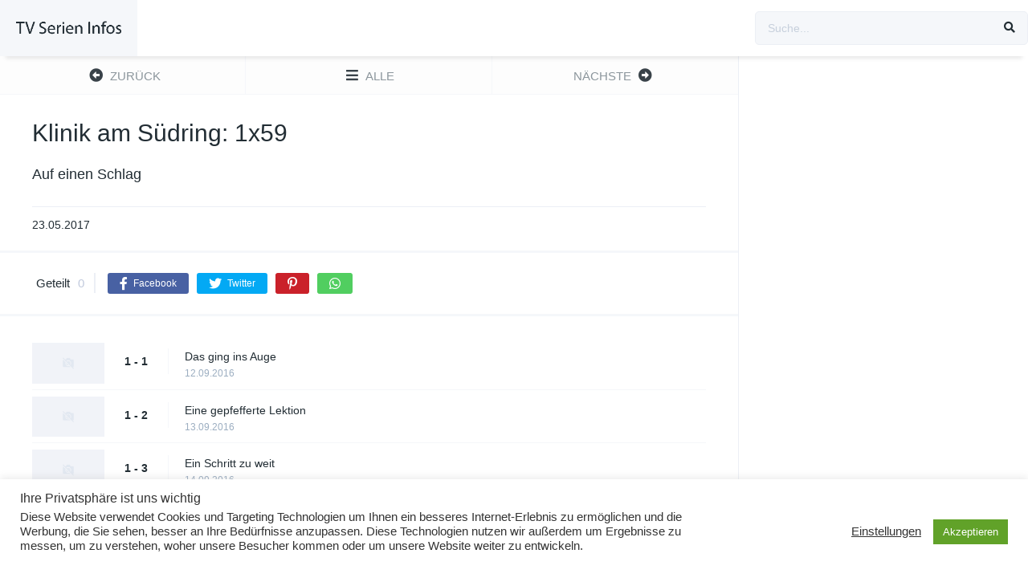

--- FILE ---
content_type: text/html; charset=UTF-8
request_url: http://www.tvsi.de/episodes/klinik-am-suedring-1x59/
body_size: 19057
content:
<!DOCTYPE html><html lang="de"><head><meta charset="UTF-8" /><meta name="apple-mobile-web-app-capable" content="yes"><meta name="apple-mobile-web-app-status-bar-style" content="black"><meta name="mobile-web-app-capable" content="yes"><meta name="viewport" content="width=device-width, initial-scale=1, shrink-to-fit=no"><meta name="theme-color" content="#ffffff"><title>Klinik am Südring: 1&#215;59 &#8211; TV-Serien Infos</title><meta name='robots' content='max-image-preview:large' /><style>img:is([sizes="auto" i],[sizes^="auto," i]){contain-intrinsic-size:3000px 1500px}</style><link rel='dns-prefetch' href='//fonts.googleapis.com' /><link rel="alternate" type="application/rss+xml" title="TV-Serien Infos &raquo; Feed" href="http://www.tvsi.de/feed/" /><link rel="alternate" type="application/rss+xml" title="TV-Serien Infos &raquo; Kommentar-Feed" href="http://www.tvsi.de/comments/feed/" /><link rel="alternate" type="application/rss+xml" title="TV-Serien Infos &raquo; Klinik am Südring: 1&#215;59 Kommentar-Feed" href="http://www.tvsi.de/episodes/klinik-am-suedring-1x59/feed/" /><link rel='stylesheet' id='toolset_bootstrap_4-css' href='http://www.tvsi.de/wp-content/plugins/cred-frontend-editor/vendor/toolset/toolset-common/res/lib/bootstrap4/css/bootstrap.min.css?ver=4.5.3' type='text/css' media='screen' /><link rel='stylesheet' id='wp-block-library-css' href='http://www.tvsi.de/wp-includes/css/dist/block-library/style.min.css?ver=6.8.3' type='text/css' media='all' /><style id='classic-theme-styles-inline-css' type='text/css'>/*! This file is auto-generated */.wp-block-button__link{color:#fff;background-color:#32373c;border-radius:9999px;box-shadow:none;text-decoration:none;padding:calc(.667em + 2px) calc(1.333em + 2px);font-size:1.125em}.wp-block-file__button{background:#32373c;color:#fff;text-decoration:none}</style><link rel='stylesheet' id='mediaelement-css' href='http://www.tvsi.de/wp-includes/js/mediaelement/mediaelementplayer-legacy.min.css?ver=4.2.17' type='text/css' media='all' /><link rel='stylesheet' id='wp-mediaelement-css' href='http://www.tvsi.de/wp-includes/js/mediaelement/wp-mediaelement.min.css?ver=6.8.3' type='text/css' media='all' /><link rel='stylesheet' id='view_editor_gutenberg_frontend_assets-css' href='http://www.tvsi.de/wp-content/plugins/toolset-blocks/public/css/views-frontend.css?ver=3.6.15' type='text/css' media='all' /><style id='view_editor_gutenberg_frontend_assets-inline-css' type='text/css'>.wpv-sort-list-dropdown.wpv-sort-list-dropdown-style-default > span.wpv-sort-list,.wpv-sort-list-dropdown.wpv-sort-list-dropdown-style-default .wpv-sort-list-item{border-color:#cdcdcd}.wpv-sort-list-dropdown.wpv-sort-list-dropdown-style-default .wpv-sort-list-item a{color:#444;background-color:#fff}.wpv-sort-list-dropdown.wpv-sort-list-dropdown-style-default a:hover,.wpv-sort-list-dropdown.wpv-sort-list-dropdown-style-default a:focus{color:#000;background-color:#eee}.wpv-sort-list-dropdown.wpv-sort-list-dropdown-style-default .wpv-sort-list-item.wpv-sort-list-current a{color:#000;background-color:#eee}.wpv-sort-list-dropdown.wpv-sort-list-dropdown-style-default > span.wpv-sort-list,.wpv-sort-list-dropdown.wpv-sort-list-dropdown-style-default .wpv-sort-list-item{border-color:#cdcdcd}.wpv-sort-list-dropdown.wpv-sort-list-dropdown-style-default .wpv-sort-list-item a{color:#444;background-color:#fff}.wpv-sort-list-dropdown.wpv-sort-list-dropdown-style-default a:hover,.wpv-sort-list-dropdown.wpv-sort-list-dropdown-style-default a:focus{color:#000;background-color:#eee}.wpv-sort-list-dropdown.wpv-sort-list-dropdown-style-default .wpv-sort-list-item.wpv-sort-list-current a{color:#000;background-color:#eee}.wpv-sort-list-dropdown.wpv-sort-list-dropdown-style-grey > span.wpv-sort-list,.wpv-sort-list-dropdown.wpv-sort-list-dropdown-style-grey .wpv-sort-list-item{border-color:#cdcdcd}.wpv-sort-list-dropdown.wpv-sort-list-dropdown-style-grey .wpv-sort-list-item a{color:#444;background-color:#eeeeee}.wpv-sort-list-dropdown.wpv-sort-list-dropdown-style-grey a:hover,.wpv-sort-list-dropdown.wpv-sort-list-dropdown-style-grey a:focus{color:#000;background-color:#e5e5e5}.wpv-sort-list-dropdown.wpv-sort-list-dropdown-style-grey .wpv-sort-list-item.wpv-sort-list-current a{color:#000;background-color:#e5e5e5}.wpv-sort-list-dropdown.wpv-sort-list-dropdown-style-default > span.wpv-sort-list,.wpv-sort-list-dropdown.wpv-sort-list-dropdown-style-default .wpv-sort-list-item{border-color:#cdcdcd}.wpv-sort-list-dropdown.wpv-sort-list-dropdown-style-default .wpv-sort-list-item a{color:#444;background-color:#fff}.wpv-sort-list-dropdown.wpv-sort-list-dropdown-style-default a:hover,.wpv-sort-list-dropdown.wpv-sort-list-dropdown-style-default a:focus{color:#000;background-color:#eee}.wpv-sort-list-dropdown.wpv-sort-list-dropdown-style-default .wpv-sort-list-item.wpv-sort-list-current a{color:#000;background-color:#eee}.wpv-sort-list-dropdown.wpv-sort-list-dropdown-style-grey > span.wpv-sort-list,.wpv-sort-list-dropdown.wpv-sort-list-dropdown-style-grey .wpv-sort-list-item{border-color:#cdcdcd}.wpv-sort-list-dropdown.wpv-sort-list-dropdown-style-grey .wpv-sort-list-item a{color:#444;background-color:#eeeeee}.wpv-sort-list-dropdown.wpv-sort-list-dropdown-style-grey a:hover,.wpv-sort-list-dropdown.wpv-sort-list-dropdown-style-grey a:focus{color:#000;background-color:#e5e5e5}.wpv-sort-list-dropdown.wpv-sort-list-dropdown-style-grey .wpv-sort-list-item.wpv-sort-list-current a{color:#000;background-color:#e5e5e5}.wpv-sort-list-dropdown.wpv-sort-list-dropdown-style-blue > span.wpv-sort-list,.wpv-sort-list-dropdown.wpv-sort-list-dropdown-style-blue .wpv-sort-list-item{border-color:#0099cc}.wpv-sort-list-dropdown.wpv-sort-list-dropdown-style-blue .wpv-sort-list-item a{color:#444;background-color:#cbddeb}.wpv-sort-list-dropdown.wpv-sort-list-dropdown-style-blue a:hover,.wpv-sort-list-dropdown.wpv-sort-list-dropdown-style-blue a:focus{color:#000;background-color:#95bedd}.wpv-sort-list-dropdown.wpv-sort-list-dropdown-style-blue .wpv-sort-list-item.wpv-sort-list-current a{color:#000;background-color:#95bedd}</style><style id='global-styles-inline-css' type='text/css'>:root{--wp--preset--aspect-ratio--square:1;--wp--preset--aspect-ratio--4-3:4/3;--wp--preset--aspect-ratio--3-4:3/4;--wp--preset--aspect-ratio--3-2:3/2;--wp--preset--aspect-ratio--2-3:2/3;--wp--preset--aspect-ratio--16-9:16/9;--wp--preset--aspect-ratio--9-16:9/16;--wp--preset--color--black:#000000;--wp--preset--color--cyan-bluish-gray:#abb8c3;--wp--preset--color--white:#ffffff;--wp--preset--color--pale-pink:#f78da7;--wp--preset--color--vivid-red:#cf2e2e;--wp--preset--color--luminous-vivid-orange:#ff6900;--wp--preset--color--luminous-vivid-amber:#fcb900;--wp--preset--color--light-green-cyan:#7bdcb5;--wp--preset--color--vivid-green-cyan:#00d084;--wp--preset--color--pale-cyan-blue:#8ed1fc;--wp--preset--color--vivid-cyan-blue:#0693e3;--wp--preset--color--vivid-purple:#9b51e0;--wp--preset--gradient--vivid-cyan-blue-to-vivid-purple:linear-gradient(135deg,rgba(6,147,227,1) 0%,rgb(155,81,224) 100%);--wp--preset--gradient--light-green-cyan-to-vivid-green-cyan:linear-gradient(135deg,rgb(122,220,180) 0%,rgb(0,208,130) 100%);--wp--preset--gradient--luminous-vivid-amber-to-luminous-vivid-orange:linear-gradient(135deg,rgba(252,185,0,1) 0%,rgba(255,105,0,1) 100%);--wp--preset--gradient--luminous-vivid-orange-to-vivid-red:linear-gradient(135deg,rgba(255,105,0,1) 0%,rgb(207,46,46) 100%);--wp--preset--gradient--very-light-gray-to-cyan-bluish-gray:linear-gradient(135deg,rgb(238,238,238) 0%,rgb(169,184,195) 100%);--wp--preset--gradient--cool-to-warm-spectrum:linear-gradient(135deg,rgb(74,234,220) 0%,rgb(151,120,209) 20%,rgb(207,42,186) 40%,rgb(238,44,130) 60%,rgb(251,105,98) 80%,rgb(254,248,76) 100%);--wp--preset--gradient--blush-light-purple:linear-gradient(135deg,rgb(255,206,236) 0%,rgb(152,150,240) 100%);--wp--preset--gradient--blush-bordeaux:linear-gradient(135deg,rgb(254,205,165) 0%,rgb(254,45,45) 50%,rgb(107,0,62) 100%);--wp--preset--gradient--luminous-dusk:linear-gradient(135deg,rgb(255,203,112) 0%,rgb(199,81,192) 50%,rgb(65,88,208) 100%);--wp--preset--gradient--pale-ocean:linear-gradient(135deg,rgb(255,245,203) 0%,rgb(182,227,212) 50%,rgb(51,167,181) 100%);--wp--preset--gradient--electric-grass:linear-gradient(135deg,rgb(202,248,128) 0%,rgb(113,206,126) 100%);--wp--preset--gradient--midnight:linear-gradient(135deg,rgb(2,3,129) 0%,rgb(40,116,252) 100%);--wp--preset--font-size--small:13px;--wp--preset--font-size--medium:20px;--wp--preset--font-size--large:36px;--wp--preset--font-size--x-large:42px;--wp--preset--spacing--20:0.44rem;--wp--preset--spacing--30:0.67rem;--wp--preset--spacing--40:1rem;--wp--preset--spacing--50:1.5rem;--wp--preset--spacing--60:2.25rem;--wp--preset--spacing--70:3.38rem;--wp--preset--spacing--80:5.06rem;--wp--preset--shadow--natural:6px 6px 9px rgba(0,0,0,0.2);--wp--preset--shadow--deep:12px 12px 50px rgba(0,0,0,0.4);--wp--preset--shadow--sharp:6px 6px 0px rgba(0,0,0,0.2);--wp--preset--shadow--outlined:6px 6px 0px -3px rgba(255,255,255,1),6px 6px rgba(0,0,0,1);--wp--preset--shadow--crisp:6px 6px 0px rgba(0,0,0,1)}:where(.is-layout-flex){gap:0.5em}:where(.is-layout-grid){gap:0.5em}body .is-layout-flex{display:flex}.is-layout-flex{flex-wrap:wrap;align-items:center}.is-layout-flex >:is(*,div){margin:0}body .is-layout-grid{display:grid}.is-layout-grid >:is(*,div){margin:0}:where(.wp-block-columns.is-layout-flex){gap:2em}:where(.wp-block-columns.is-layout-grid){gap:2em}:where(.wp-block-post-template.is-layout-flex){gap:1.25em}:where(.wp-block-post-template.is-layout-grid){gap:1.25em}.has-black-color{color:var(--wp--preset--color--black) !important}.has-cyan-bluish-gray-color{color:var(--wp--preset--color--cyan-bluish-gray) !important}.has-white-color{color:var(--wp--preset--color--white) !important}.has-pale-pink-color{color:var(--wp--preset--color--pale-pink) !important}.has-vivid-red-color{color:var(--wp--preset--color--vivid-red) !important}.has-luminous-vivid-orange-color{color:var(--wp--preset--color--luminous-vivid-orange) !important}.has-luminous-vivid-amber-color{color:var(--wp--preset--color--luminous-vivid-amber) !important}.has-light-green-cyan-color{color:var(--wp--preset--color--light-green-cyan) !important}.has-vivid-green-cyan-color{color:var(--wp--preset--color--vivid-green-cyan) !important}.has-pale-cyan-blue-color{color:var(--wp--preset--color--pale-cyan-blue) !important}.has-vivid-cyan-blue-color{color:var(--wp--preset--color--vivid-cyan-blue) !important}.has-vivid-purple-color{color:var(--wp--preset--color--vivid-purple) !important}.has-black-background-color{background-color:var(--wp--preset--color--black) !important}.has-cyan-bluish-gray-background-color{background-color:var(--wp--preset--color--cyan-bluish-gray) !important}.has-white-background-color{background-color:var(--wp--preset--color--white) !important}.has-pale-pink-background-color{background-color:var(--wp--preset--color--pale-pink) !important}.has-vivid-red-background-color{background-color:var(--wp--preset--color--vivid-red) !important}.has-luminous-vivid-orange-background-color{background-color:var(--wp--preset--color--luminous-vivid-orange) !important}.has-luminous-vivid-amber-background-color{background-color:var(--wp--preset--color--luminous-vivid-amber) !important}.has-light-green-cyan-background-color{background-color:var(--wp--preset--color--light-green-cyan) !important}.has-vivid-green-cyan-background-color{background-color:var(--wp--preset--color--vivid-green-cyan) !important}.has-pale-cyan-blue-background-color{background-color:var(--wp--preset--color--pale-cyan-blue) !important}.has-vivid-cyan-blue-background-color{background-color:var(--wp--preset--color--vivid-cyan-blue) !important}.has-vivid-purple-background-color{background-color:var(--wp--preset--color--vivid-purple) !important}.has-black-border-color{border-color:var(--wp--preset--color--black) !important}.has-cyan-bluish-gray-border-color{border-color:var(--wp--preset--color--cyan-bluish-gray) !important}.has-white-border-color{border-color:var(--wp--preset--color--white) !important}.has-pale-pink-border-color{border-color:var(--wp--preset--color--pale-pink) !important}.has-vivid-red-border-color{border-color:var(--wp--preset--color--vivid-red) !important}.has-luminous-vivid-orange-border-color{border-color:var(--wp--preset--color--luminous-vivid-orange) !important}.has-luminous-vivid-amber-border-color{border-color:var(--wp--preset--color--luminous-vivid-amber) !important}.has-light-green-cyan-border-color{border-color:var(--wp--preset--color--light-green-cyan) !important}.has-vivid-green-cyan-border-color{border-color:var(--wp--preset--color--vivid-green-cyan) !important}.has-pale-cyan-blue-border-color{border-color:var(--wp--preset--color--pale-cyan-blue) !important}.has-vivid-cyan-blue-border-color{border-color:var(--wp--preset--color--vivid-cyan-blue) !important}.has-vivid-purple-border-color{border-color:var(--wp--preset--color--vivid-purple) !important}.has-vivid-cyan-blue-to-vivid-purple-gradient-background{background:var(--wp--preset--gradient--vivid-cyan-blue-to-vivid-purple) !important}.has-light-green-cyan-to-vivid-green-cyan-gradient-background{background:var(--wp--preset--gradient--light-green-cyan-to-vivid-green-cyan) !important}.has-luminous-vivid-amber-to-luminous-vivid-orange-gradient-background{background:var(--wp--preset--gradient--luminous-vivid-amber-to-luminous-vivid-orange) !important}.has-luminous-vivid-orange-to-vivid-red-gradient-background{background:var(--wp--preset--gradient--luminous-vivid-orange-to-vivid-red) !important}.has-very-light-gray-to-cyan-bluish-gray-gradient-background{background:var(--wp--preset--gradient--very-light-gray-to-cyan-bluish-gray) !important}.has-cool-to-warm-spectrum-gradient-background{background:var(--wp--preset--gradient--cool-to-warm-spectrum) !important}.has-blush-light-purple-gradient-background{background:var(--wp--preset--gradient--blush-light-purple) !important}.has-blush-bordeaux-gradient-background{background:var(--wp--preset--gradient--blush-bordeaux) !important}.has-luminous-dusk-gradient-background{background:var(--wp--preset--gradient--luminous-dusk) !important}.has-pale-ocean-gradient-background{background:var(--wp--preset--gradient--pale-ocean) !important}.has-electric-grass-gradient-background{background:var(--wp--preset--gradient--electric-grass) !important}.has-midnight-gradient-background{background:var(--wp--preset--gradient--midnight) !important}.has-small-font-size{font-size:var(--wp--preset--font-size--small) !important}.has-medium-font-size{font-size:var(--wp--preset--font-size--medium) !important}.has-large-font-size{font-size:var(--wp--preset--font-size--large) !important}.has-x-large-font-size{font-size:var(--wp--preset--font-size--x-large) !important}:where(.wp-block-post-template.is-layout-flex){gap:1.25em}:where(.wp-block-post-template.is-layout-grid){gap:1.25em}:where(.wp-block-columns.is-layout-flex){gap:2em}:where(.wp-block-columns.is-layout-grid){gap:2em}:root:where(.wp-block-pullquote){font-size:1.5em;line-height:1.6}</style><link rel='stylesheet' id='cookie-law-info-css' href='http://www.tvsi.de/wp-content/plugins/cookie-law-info/legacy/public/css/cookie-law-info-public.css?ver=3.3.4' type='text/css' media='all' /><link rel='stylesheet' id='cookie-law-info-gdpr-css' href='http://www.tvsi.de/wp-content/plugins/cookie-law-info/legacy/public/css/cookie-law-info-gdpr.css?ver=3.3.4' type='text/css' media='all' /><link rel='stylesheet' id='fontawesome-pro-css' href='http://www.tvsi.de/wp-content/themes/dooplay/assets/fontawesome/css/all.min.css?ver=5.15.1' type='text/css' media='all' /><link rel='stylesheet' id='owl-carousel-css' href='http://www.tvsi.de/wp-content/themes/dooplay/assets/css/front.owl.min.css?ver=2.5.5' type='text/css' media='all' /><link rel='stylesheet' id='google-fonts-css' href='https://fonts.googleapis.com/css?family=Cabin+Condensed%3A300%2C400%2C500%2C700&#038;ver=2.5.5' type='text/css' media='all' /><link rel='stylesheet' id='scrollbar-css' href='http://www.tvsi.de/wp-content/themes/dooplay/assets/css/front.crollbar.min.css?ver=2.5.5' type='text/css' media='all' /><link rel='stylesheet' id='dooplay-css' href='http://www.tvsi.de/wp-content/themes/dooplay/assets/css/front.style.min.css?ver=2.5.5' type='text/css' media='all' /><link rel='stylesheet' id='dooplay-color-scheme-css' href='http://www.tvsi.de/wp-content/themes/dooplay/assets/css/colors.default.min.css?ver=2.5.5' type='text/css' media='all' /><link rel='stylesheet' id='dooplay-responsive-css' href='http://www.tvsi.de/wp-content/themes/dooplay/assets/css/front.mobile.min.css?ver=2.5.5' type='text/css' media='all' /><link rel='stylesheet' id='blueimp-gallery-css' href='http://www.tvsi.de/wp-content/themes/dooplay/assets/css/front.gallery.min.css?ver=2.5.5' type='text/css' media='all' /><link rel='stylesheet' id='toolset-common-css' href='http://www.tvsi.de/wp-content/plugins/cred-frontend-editor/vendor/toolset/toolset-common/res/css/toolset-common.css?ver=4.4.6' type='text/css' media='screen' /><link rel='stylesheet' id='dashicons-css' href='http://www.tvsi.de/wp-includes/css/dashicons.min.css?ver=6.8.3' type='text/css' media='all' /><link rel='stylesheet' id='toolset-select2-css-css' href='http://www.tvsi.de/wp-content/plugins/cred-frontend-editor/vendor/toolset/toolset-common/res/lib/select2/select2.css?ver=6.8.3' type='text/css' media='screen' /><script type="text/javascript" src="http://www.tvsi.de/wp-content/plugins/cred-frontend-editor/vendor/toolset/common-es/public/toolset-common-es-frontend.js?ver=171000" id="toolset-common-es-frontend-js"></script><script type="text/javascript" src="http://www.tvsi.de/wp-includes/js/jquery/jquery.min.js?ver=3.7.1" id="jquery-core-js"></script><script type="text/javascript" src="http://www.tvsi.de/wp-includes/js/jquery/jquery-migrate.min.js?ver=3.4.1" id="jquery-migrate-js"></script><script type="text/javascript" id="cookie-law-info-js-extra">/* <![CDATA[ */var Cli_Data = {"nn_cookie_ids":[],"cookielist":[],"non_necessary_cookies":[],"ccpaEnabled":"","ccpaRegionBased":"","ccpaBarEnabled":"","strictlyEnabled":["necessary","obligatoire"],"ccpaType":"gdpr","js_blocking":"1","custom_integration":"","triggerDomRefresh":"","secure_cookies":""};var cli_cookiebar_settings = {"animate_speed_hide":"500","animate_speed_show":"500","background":"#FFF","border":"#b1a6a6c2","border_on":"","button_1_button_colour":"#61a229","button_1_button_hover":"#4e8221","button_1_link_colour":"#fff","button_1_as_button":"1","button_1_new_win":"","button_2_button_colour":"#333","button_2_button_hover":"#292929","button_2_link_colour":"#444","button_2_as_button":"","button_2_hidebar":"","button_3_button_colour":"#3566bb","button_3_button_hover":"#2a5296","button_3_link_colour":"#fff","button_3_as_button":"1","button_3_new_win":"","button_4_button_colour":"#000","button_4_button_hover":"#000000","button_4_link_colour":"#333333","button_4_as_button":"","button_7_button_colour":"#61a229","button_7_button_hover":"#4e8221","button_7_link_colour":"#fff","button_7_as_button":"1","button_7_new_win":"","font_family":"inherit","header_fix":"","notify_animate_hide":"1","notify_animate_show":"","notify_div_id":"#cookie-law-info-bar","notify_position_horizontal":"right","notify_position_vertical":"bottom","scroll_close":"","scroll_close_reload":"","accept_close_reload":"","reject_close_reload":"","showagain_tab":"","showagain_background":"#fff","showagain_border":"#000","showagain_div_id":"#cookie-law-info-again","showagain_x_position":"100px","text":"#333333","show_once_yn":"","show_once":"10000","logging_on":"","as_popup":"","popup_overlay":"1","bar_heading_text":"Ihre Privatsph\u00e4re ist uns wichtig","cookie_bar_as":"banner","popup_showagain_position":"bottom-right","widget_position":"left"};var log_object = {"ajax_url":"http:\/\/www.tvsi.de\/wp-admin\/admin-ajax.php"};/* ]]> */</script><script type="text/javascript" src="http://www.tvsi.de/wp-content/plugins/cookie-law-info/legacy/public/js/cookie-law-info-public.js?ver=3.3.4" id="cookie-law-info-js"></script><script type="text/javascript" src="http://www.tvsi.de/wp-content/themes/dooplay/assets/js/lib/lazyload.js?ver=2.5.5" id="lazyload-js"></script><script type="text/javascript" src="http://www.tvsi.de/wp-content/themes/dooplay/assets/js/lib/pwsscrollbar.js?ver=2.5.5" id="scrollbar-js"></script><script type="text/javascript" src="http://www.tvsi.de/wp-content/themes/dooplay/assets/js/lib/owlcarousel.js?ver=2.5.5" id="owl-carousel-js"></script><script type="text/javascript" src="http://www.tvsi.de/wp-content/themes/dooplay/assets/js/lib/idtabs.js?ver=2.5.5" id="idTabs-js"></script><script type="text/javascript" src="http://www.tvsi.de/wp-content/themes/dooplay/assets/js/lib/isrepeater.js?ver=2.5.5" id="dtRepeat-js"></script><script type="text/javascript" id="dt_main_ajax-js-extra">/* <![CDATA[ */var dtAjax = {"url":"\/wp-admin\/admin-ajax.php","player_api":"http:\/\/www.tvsi.de\/wp-json\/dooplayer\/v2\/","play_ajaxmd":null,"play_method":"admin_ajax","googlercptc":null,"classitem":"6","loading":"L\u00e4dt ...","afavorites":"Zu Favoriten hinzuf\u00fcgen","rfavorites":"Favoriten entfernen","views":"Aufrufe","remove":"Entfernen","isawit":"gesehen","send":"Daten senden..","updating":"Aktualisieren von Daten.","error":"Fehler","pending":"Pr\u00fcfung ausstehend","ltipe":"Download","sending":"Sende Daten","enabled":"Aktivieren","disabled":"Deaktivieren","trash":"L\u00f6schen","lshared":"Geteilte Links","ladmin":"Ausstehende Links verwalten","sendingrep":"Bitte warten Sie, senden Sie die Daten.","ready":"Fertig","deletelin":"M\u00f6chten Sie diesen Link wirklich l\u00f6schen?"};/* ]]> */</script><script type="text/javascript" src="http://www.tvsi.de/wp-content/themes/dooplay/assets/js/front.ajax.min.js?ver=2.5.5" id="dt_main_ajax-js"></script><script type="text/javascript" src="http://www.tvsi.de/wp-content/themes/dooplay/assets/js/lib/blueimp.js?ver=2.5.5" id="blueimp-gallery-js"></script><script type="text/javascript" src="http://www.tvsi.de/wp-content/themes/dooplay/assets/js/lib/starstruck.raty.js?ver=2.5.5" id="jquery-raty-js"></script><script type="text/javascript" id="starstruck-js-js-extra">/* <![CDATA[ */var ss_l18n = {"enable_movies":"1","enable_tvshows":"1","enable_seasons":"1","enable_episodes":"1","require_login":"","nonce":"f77342cadf","url":"\/wp-admin\/admin-ajax.php"};/* ]]> */</script><script type="text/javascript" src="http://www.tvsi.de/wp-content/themes/dooplay/assets/js/lib/starstruck.js?ver=2.5.5" id="starstruck-js-js"></script><link rel="https://api.w.org/" href="http://www.tvsi.de/wp-json/" /><link rel="alternate" title="JSON" type="application/json" href="http://www.tvsi.de/wp-json/wp/v2/episodes/109494" /><link rel="EditURI" type="application/rsd+xml" title="RSD" href="http://www.tvsi.de/xmlrpc.php?rsd" /><meta name="generator" content="WordPress 6.8.3" /><link rel="canonical" href="http://www.tvsi.de/episodes/klinik-am-suedring-1x59/" /><link rel='shortlink' href='http://www.tvsi.de/?p=109494' /><link rel="alternate" title="oEmbed (JSON)" type="application/json+oembed" href="http://www.tvsi.de/wp-json/oembed/1.0/embed?url=http%3A%2F%2Fwww.tvsi.de%2Fepisodes%2Fklinik-am-suedring-1x59%2F" /><link rel="alternate" title="oEmbed (XML)" type="text/xml+oembed" href="http://www.tvsi.de/wp-json/oembed/1.0/embed?url=http%3A%2F%2Fwww.tvsi.de%2Fepisodes%2Fklinik-am-suedring-1x59%2F&#038;format=xml" /><script type="text/javascript">jQuery(document).ready(function(a){"false"==dtGonza.mobile&&a(window).load(function(){a(".scrolling").mCustomScrollbar({theme:"minimal-dark",scrollInertia:200,scrollButtons:{enable:!0},callbacks:{onTotalScrollOffset:100,alwaysTriggerOffsets:!1}})})});</script><style type='text/css'>body{font-family:"Cabin+Condensed",sans-serif}body{background-color:#ffffff}header.main .hbox,#contenedor,footer.main .fbox{max-width:1440px}a,.home-blog-post .entry-date .date,.top-imdb-item:hover>.title a,.module .content .items .item .data h3 a:hover,.head-main-nav ul.main-header li:hover>a,.login_box .box a.register{color:#408BEA}.nav_items_module a.btn:hover,.pagination span.current,.w_item_b a:hover>.data .wextra b:before,.comment-respond h3:before,footer.main .fbox .fmenu ul li a:hover{color:#408BEA}header.main .hbox .search form button[type=submit]:hover,.loading,#seasons .se-c .se-a ul.episodios li .episodiotitle a:hover,.sgeneros a:hover,.page_user nav.user ul li a:hover{color:#408BEA}footer.main .fbox .fmenu ul li.current-menu-item a,.posts .meta .autor i,.pag_episodes .item a:hover,a.link_a:hover,ul.smenu li a:hover{color:#408BEA}header.responsive .nav a.active:before,header.responsive .search a.active:before,.dtuser a.clicklogin:hover,.menuresp .menu ul.resp li a:hover,.menuresp .menu ul.resp li ul.sub-menu li a:hover{color:#408BEA}.sl-wrapper a:before,table.account_links tbody td a:hover,.dt_mainmeta nav.genres ul li a:hover{color:#408BEA}.dt_mainmeta nav.genres ul li.current-cat a:before,.dooplay_player .options ul li:hover span.title{color:#408BEA}.head-main-nav ul.main-header li ul.sub-menu li a:hover,form.form-resp-ab button[type=submit]:hover>span,.sidebar aside.widget ul li a:hover{color:#408BEA}header.top_imdb h1.top-imdb-h1 span,article.post .information .meta span.autor,.w_item_c a:hover>.rating i,span.comment-author-link,.pagination a:hover{color:#408BEA}.letter_home ul.glossary li a:hover,.letter_home ul.glossary li a.active,.user_control a.in-list{color:#408BEA}.headitems a#dooplay_signout:hover,.login_box .box a#c_loginbox:hover{color:#408BEA}.report_modal .box .form form fieldset label:hover > span.title{color:#408BEA}.linktabs ul li a.selected,ul.smenu li a.selected,a.liked,.module .content header span a.see-all,.page_user nav.user ul li a.selected,.dt_mainmeta nav.releases ul li a:hover{background:#408BEA}a.see_all,p.form-submit input[type=submit]:hover,.report-video-form fieldset input[type=submit],a.mtoc,.contact .wrapper fieldset input[type=submit],span.item_type,a.main{background:#408BEA}.post-comments .comment-reply-link:hover,#seasons .se-c .se-q span.se-o,#edit_link .box .form_edit .cerrar a:hover{background:#408BEA}.user_edit_control ul li a.selected,form.update_profile fieldset input[type=submit],.page_user .content .paged a.load_more:hover,#edit_link .box .form_edit fieldset input[type="submit"]{background:#408BEA}.login_box .box input[type="submit"],.form_post_lik .control .left a.add_row:hover,.form_post_lik .table table tbody tr td a.remove_row:hover,.form_post_lik .control .right input[type="submit"]{background:#408BEA}#dt_contenedor{background-color:#ffffff}.plyr input[type=range]::-ms-fill-lower{background:#408BEA}.menuresp .menu .user a.ctgs,.menuresp .menu .user .logout a:hover{background:#408BEA}.plyr input[type=range]:active::-webkit-slider-thumb{background:#408BEA}.plyr input[type=range]:active::-moz-range-thumb{background:#408BEA}.plyr input[type=range]:active::-ms-thumb{background:#408BEA}.tagcloud a:hover,ul.abc li a:hover,ul.abc li a.select,{background:#408BEA}.featu{background:#00be08}.report_modal .box .form form fieldset input[type=submit]{background-color:#408BEA}.contact .wrapper fieldset input[type=text]:focus,.contact .wrapper fieldset textarea:focus,header.main .hbox .dt_user ul li ul li:hover > a,.login_box .box a.register{border-color:#408BEA}.module .content header h1{border-color:#408BEA}.module .content header h2{border-color:#408BEA}a.see_all{border-color:#408BEA}.top-imdb-list h3{border-color:#408BEA}.user_edit_control ul li a.selected:before{border-top-color:#408BEA}</style> <script> window.addEventListener("load",function(){ var c={script:false,link:false}; function ls(s) { if(!['script','link'].includes(s)||c[s]){return;}c[s]=true; var d=document,f=d.getElementsByTagName(s)[0],j=d.createElement(s); if(s==='script'){j.async=true;j.src='http://www.tvsi.de/wp-content/plugins/toolset-blocks/vendor/toolset/blocks/public/js/frontend.js?v=1.6.11';}else{ j.rel='stylesheet';j.href='http://www.tvsi.de/wp-content/plugins/toolset-blocks/vendor/toolset/blocks/public/css/style.css?v=1.6.11';} f.parentNode.insertBefore(j, f); }; function ex(){ls('script');ls('link')} window.addEventListener("scroll", ex, {once: true}); if (('IntersectionObserver' in window) && ('IntersectionObserverEntry' in window) && ('intersectionRatio' in window.IntersectionObserverEntry.prototype)) { var i = 0, fb = document.querySelectorAll("[class^='tb-']"), o = new IntersectionObserver(es => { es.forEach(e => { o.unobserve(e.target); if (e.intersectionRatio > 0) { ex();o.disconnect();}else{ i++;if(fb.length>i){o.observe(fb[i])}} }) }); if (fb.length) { o.observe(fb[i]) } } }) </script><noscript><link rel="stylesheet" href="http://www.tvsi.de/wp-content/plugins/toolset-blocks/vendor/toolset/blocks/public/css/style.css"></noscript><style type="text/css">#wpadminbar,#wpadminbar .menupop .ab-sub-wrapper,.ab-sub-secondary,#wpadminbar .quicklinks .menupop ul.ab-sub-secondary,#wpadminbar .quicklinks .menupop ul.ab-sub-secondary .ab-submenu{background:#fff}#wpadminbar a.ab-item,#wpadminbar>#wp-toolbar span.ab-label,#wpadminbar>#wp-toolbar span.noticon,#wpadminbar .ab-icon:before,#wpadminbar .ab-item:before{color:#94979B}#wpadminbar .quicklinks .menupop ul li a,#wpadminbar .quicklinks .menupop ul li a strong,#wpadminbar .quicklinks .menupop.hover ul li a,#wpadminbar.nojs .quicklinks .menupop:hover ul li a{color:#94979B;font-size:13px !important}#wpadminbar .ab-top-menu>li.hover>.ab-item,#wpadminbar.nojq .quicklinks .ab-top-menu>li>.ab-item:focus,#wpadminbar:not(.mobile) .ab-top-menu>li:hover>.ab-item,#wpadminbar:not(.mobile) .ab-top-menu>li>.ab-item:focus{background:#f4f4f4;color:#474747}#wpadminbar:not(.mobile)>#wp-toolbar a:focus span.ab-label,#wpadminbar:not(.mobile)>#wp-toolbar li:hover span.ab-label,#wpadminbar>#wp-toolbar li.hover span.ab-label,#wpadminbar.mobile .quicklinks .hover .ab-icon:before,#wpadminbar.mobile .quicklinks .hover .ab-item:before,#wpadminbar .quicklinks .menupop .ab-sub-secondary>li .ab-item:focus a,#wpadminbar .quicklinks .menupop .ab-sub-secondary>li>a:hover{color:#474747}#wpadminbar .quicklinks .ab-sub-wrapper .menupop.hover>a,#wpadminbar .quicklinks .menupop ul li a:focus,#wpadminbar .quicklinks .menupop ul li a:focus strong,#wpadminbar .quicklinks .menupop ul li a:hover,#wpadminbar .quicklinks .menupop ul li a:hover strong,#wpadminbar .quicklinks .menupop.hover ul li a:focus,#wpadminbar .quicklinks .menupop.hover ul li a:hover,#wpadminbar li #adminbarsearch.adminbar-focused:before,#wpadminbar li .ab-item:focus:before,#wpadminbar li a:focus .ab-icon:before,#wpadminbar li.hover .ab-icon:before,#wpadminbar li.hover .ab-item:before,#wpadminbar li:hover #adminbarsearch:before,#wpadminbar li:hover .ab-icon:before,#wpadminbar li:hover .ab-item:before,#wpadminbar.nojs .quicklinks .menupop:hover ul li a:focus,#wpadminbar.nojs .quicklinks .menupop:hover ul li a:hover,#wpadminbar .quicklinks .ab-sub-wrapper .menupop.hover>a .blavatar,#wpadminbar .quicklinks li a:focus .blavatar,#wpadminbar .quicklinks li a:hover .blavatar{color:#474747}#wpadminbar .menupop .ab-sub-wrapper,#wpadminbar .shortlink-input{background:#f4f4f4}#wpadminbar .ab-submenu .ab-item,#wpadminbar .quicklinks .menupop ul.ab-submenu li a,#wpadminbar .quicklinks .menupop ul.ab-submenu li a.ab-item{color:#666666}#wpadminbar .ab-submenu .ab-item:hover,#wpadminbar .quicklinks .menupop ul.ab-submenu li a:hover,#wpadminbar .quicklinks .menupop ul.ab-submenu li a.ab-item:hover{color:#333333}.quicklinks li.wpshapere_site_title a{outline:none;border:none}.quicklinks li.wpshapere_site_title{width:180px !important;margin-top:-px !important;margin-top:px !important}.quicklinks li.wpshapere_site_title a{outline:none;border:none}.quicklinks li.wpshapere_site_title a,.quicklinks li.wpshapere_site_title a:hover,.quicklinks li.wpshapere_site_title a:focus{background-size:contain!important}</style></head><body class="wp-singular episodes-template-default single single-episodes postid-109494 wp-theme-dooplay"><div id="dt_contenedor"><header id="header" class="main"><div class="hbox"><div class="fix-hidden"><div class="logo"><a href="http://www.tvsi.de"><img src='http://www.tvsi.de/wp-content/uploads/2023/10/dooplay_logo_dark-tvsi.png' alt='TV-Serien Infos'/></a></div><div class="head-main-nav"></div><div class="headitems "><div id="advc-menu" class="search"><form method="get" id="searchform" action="http://www.tvsi.de"><input type="text" placeholder="Suche..." name="s" id="s" value="" autocomplete="off"><button class="search-button" type="submit"><span class="fas fa-search"></span></button></form></div><!-- end search --><!-- end dt_user --></div></div><div class="live-search ltr"></div></div></header><div class="fixheadresp"><header class="responsive"><div class="nav"><a class="aresp nav-resp"></a></div><div class="search"><a class="aresp search-resp"></a></div><div class="logo"> <a href="http://www.tvsi.de/"><img src='http://www.tvsi.de/wp-content/uploads/2023/10/dooplay_logo_dark-tvsi.png' alt='TV-Serien Infos'/></a> </div></header><div class="search_responsive"><form method="get" id="form-search-resp" class="form-resp-ab" action="http://www.tvsi.de"><input type="text" placeholder="Suche..." name="s" id="ms" value="" autocomplete="off"><button type="submit" class="search-button"><span class="fas fa-search"></span></button></form><div class="live-search"></div></div><div id="arch-menu" class="menuresp"><div class="menu"></div></div></div><div id="contenedor"><div class="login_box"> <div class="box"> <a id="c_loginbox"><i class="fas fa-times"></i></a> <h3>Bei Ihrem Konto anmelden</h3> <form method="post" id="dooplay_login_user"> <fieldset class="user"><input type="text" name="log" placeholder="Benutzername"></fieldset> <fieldset class="password"><input type="password" name="pwd" placeholder="Passwort *"></fieldset> <label><input name="rmb" type="checkbox" id="rememberme" value="forever" checked> An mich erinnern</label> <fieldset class="submit"><input id="dooplay_login_btn" data-btntext="Einloggen" type="submit" value="Einloggen"></fieldset> <a class="register" href="http://www.tvsi.de/account/?action=sign-in">Neuen Account registrieren</a> <label><a class="pteks" href="http://www.tvsi.de/wp-login.php?action=lostpassword">Passwort vergessen?</a></label> <input type="hidden" name="red" value="http://www.tvsi.de/episodes/klinik-am-suedring-1x59/"> <input type="hidden" name="action" value="dooplay_login"> </form> </div></div><style>#seasons .se-c .se-a ul.episodios li.mark-59{opacity:0.2}</style><!-- Report Content --><!-- Big Player --><!-- Start Single --><div id="single" class="dtsingle"> <!-- Edit link response Ajax --> <div id="edit_link"></div> <!-- Start Post --> <!-- Views Counter --> <div class="content right"> <!-- Regular Player and Player Options --> <!-- Episodes paginator --><div class='pag_episodes'><div class='item'><a href="http://www.tvsi.de/episodes/klinik-am-suedring-1x58/" title="Klinik am Südring: 1&#215;58"><i class='fas fa-arrow-alt-circle-left'></i> <span>ZURÜCK</span></a></div><div class='item'><a href="http://www.tvsi.de/tvshows/klinik-am-suedring/" title="Klinik am Südring"><i class='fas fa-bars'></i> <span>ALLE</span></a></div><div class='item'><a href="http://www.tvsi.de/episodes/klinik-am-suedring-1x60/" title="Klinik am Südring: 1&#215;60"><span>NÄCHSTE</span> <i class='fas fa-arrow-alt-circle-right'></i></a></div></div> <!-- Episode Info --><div id="info" class="sbox"><h1 class="epih1">Klinik am Südring: 1x59</h1><div itemprop="description" class="wp-content"><h3 class="epih3">Auf einen Schlag</h3></div><span class="date">23.05.2017</span></div> <!-- Episode Social Links --><div class='sbox'><div class='dt_social_single'><span>Geteilt<b id='social_count'>0</b></span><a data-id='109494' rel='nofollow' href='javascript: void(0);' onclick='window.open("https://facebook.com/sharer.php?u=http://www.tvsi.de/episodes/klinik-am-suedring-1x59/","facebook","toolbar=0, status=0, width=650, height=450")' class='facebook dt_social'><i class='fab fa-facebook-f'></i> <b>Facebook</b></a><a data-id='109494' rel='nofollow' href='javascript: void(0);' onclick='window.open("https://twitter.com/intent/tweet?text=Klinik am Südring: 1&#215;59&url=http://www.tvsi.de/episodes/klinik-am-suedring-1x59/","twitter","toolbar=0, status=0, width=650, height=450")' data-rurl='http://www.tvsi.de/episodes/klinik-am-suedring-1x59/' class='twitter dt_social'><i class='fab fa-twitter'></i> <b>Twitter</b></a><a data-id='109494' rel='nofollow' href='javascript: void(0);' onclick='window.open("https://pinterest.com/pin/create/button/?url=http://www.tvsi.de/episodes/klinik-am-suedring-1x59/&media=http://www.tvsi.de/wp-content/themes/dooplay/assets/img/no/dt_backdrop.png&description=Klinik am Südring: 1&#215;59","pinterest","toolbar=0, status=0, width=650, height=450")' class='pinterest dt_social'><i class='fab fa-pinterest-p'></i></a><a data-id='109494' rel='nofollow' href='whatsapp://send?text=Klinik am Südring: 1&#215;59%20-%20http://www.tvsi.de/episodes/klinik-am-suedring-1x59/' class='whatsapp dt_social'><i class='fab fa-whatsapp'></i></a></div></div> <!-- Single Post Ad --> <!-- Episode Links --><div class="box_links"><span style="display: none;"> <span style="display: none;"> </span></div> <!-- Season Episodes List --><div class="sbox"><div id='serie_contenido' style='padding-top:0'><div id='seasons'><div class='se-c'><div class='se-a' style='display:block'><ul class='episodios'><li class='mark-1'><div class='imagen'><img src='http://www.tvsi.de/wp-content/themes/dooplay/assets/img/no/dt_backdrop.png'></div><div class='numerando'>1 - 1</div><div class='episodiotitle'><a href='http://www.tvsi.de/episodes/klinik-am-suedring-1x1/'>Das ging ins Auge</a> <span class='date'>12.09.2016</span></div></li><li class='mark-2'><div class='imagen'><img src='http://www.tvsi.de/wp-content/themes/dooplay/assets/img/no/dt_backdrop.png'></div><div class='numerando'>1 - 2</div><div class='episodiotitle'><a href='http://www.tvsi.de/episodes/klinik-am-suedring-1x2/'>Eine gepfefferte Lektion</a> <span class='date'>13.09.2016</span></div></li><li class='mark-3'><div class='imagen'><img src='http://www.tvsi.de/wp-content/themes/dooplay/assets/img/no/dt_backdrop.png'></div><div class='numerando'>1 - 3</div><div class='episodiotitle'><a href='http://www.tvsi.de/episodes/klinik-am-suedring-1x3/'>Ein Schritt zu weit</a> <span class='date'>14.09.2016</span></div></li><li class='mark-4'><div class='imagen'><img src='http://www.tvsi.de/wp-content/themes/dooplay/assets/img/no/dt_backdrop.png'></div><div class='numerando'>1 - 4</div><div class='episodiotitle'><a href='http://www.tvsi.de/episodes/klinik-am-suedring-1x4/'>Selbstgebastelte Bombe</a> <span class='date'>15.09.2016</span></div></li><li class='mark-5'><div class='imagen'><img src='http://www.tvsi.de/wp-content/themes/dooplay/assets/img/no/dt_backdrop.png'></div><div class='numerando'>1 - 5</div><div class='episodiotitle'><a href='http://www.tvsi.de/episodes/klinik-am-suedring-1x5/'>Kein Spass</a> <span class='date'>16.09.2016</span></div></li><li class='mark-6'><div class='imagen'><img src='http://www.tvsi.de/wp-content/themes/dooplay/assets/img/no/dt_backdrop.png'></div><div class='numerando'>1 - 6</div><div class='episodiotitle'><a href='http://www.tvsi.de/episodes/klinik-am-suedring-1x6/'>Krokopower</a> <span class='date'>19.09.2016</span></div></li><li class='mark-7'><div class='imagen'><img src='http://www.tvsi.de/wp-content/themes/dooplay/assets/img/no/dt_backdrop.png'></div><div class='numerando'>1 - 7</div><div class='episodiotitle'><a href='http://www.tvsi.de/episodes/klinik-am-suedring-1x7/'>Eingestürzte Neubauten</a> <span class='date'>20.09.2016</span></div></li><li class='mark-8'><div class='imagen'><img src='http://www.tvsi.de/wp-content/themes/dooplay/assets/img/no/dt_backdrop.png'></div><div class='numerando'>1 - 8</div><div class='episodiotitle'><a href='http://www.tvsi.de/episodes/klinik-am-suedring-1x8/'>Wespe verschluckt, doof geguckt</a> <span class='date'>21.09.2016</span></div></li><li class='mark-9'><div class='imagen'><img src='http://www.tvsi.de/wp-content/themes/dooplay/assets/img/no/dt_backdrop.png'></div><div class='numerando'>1 - 9</div><div class='episodiotitle'><a href='http://www.tvsi.de/episodes/klinik-am-suedring-1x9/'>Tiefschürfende Verzweiflung</a> <span class='date'>22.09.2016</span></div></li><li class='mark-10'><div class='imagen'><img src='http://www.tvsi.de/wp-content/themes/dooplay/assets/img/no/dt_backdrop.png'></div><div class='numerando'>1 - 10</div><div class='episodiotitle'><a href='http://www.tvsi.de/episodes/klinik-am-suedring-1x10/'>Bahn-Wahn</a> <span class='date'>23.09.2016</span></div></li><li class='mark-11'><div class='imagen'><img src='http://www.tvsi.de/wp-content/themes/dooplay/assets/img/no/dt_backdrop.png'></div><div class='numerando'>1 - 11</div><div class='episodiotitle'><a href='http://www.tvsi.de/episodes/klinik-am-suedring-1x11/'>Naseweis</a> <span class='date'>26.09.2016</span></div></li><li class='mark-12'><div class='imagen'><img src='http://www.tvsi.de/wp-content/themes/dooplay/assets/img/no/dt_backdrop.png'></div><div class='numerando'>1 - 12</div><div class='episodiotitle'><a href='http://www.tvsi.de/episodes/klinik-am-suedring-1x12/'>Völlig schmerzfrei</a> <span class='date'>27.09.2016</span></div></li><li class='mark-13'><div class='imagen'><img src='http://www.tvsi.de/wp-content/themes/dooplay/assets/img/no/dt_backdrop.png'></div><div class='numerando'>1 - 13</div><div class='episodiotitle'><a href='http://www.tvsi.de/episodes/klinik-am-suedring-1x13/'>In guter Hoffnung</a> <span class='date'>28.09.2016</span></div></li><li class='mark-14'><div class='imagen'><img src='http://www.tvsi.de/wp-content/themes/dooplay/assets/img/no/dt_backdrop.png'></div><div class='numerando'>1 - 14</div><div class='episodiotitle'><a href='http://www.tvsi.de/episodes/klinik-am-suedring-1x14/'>Fahrerflucht</a> <span class='date'>29.09.2016</span></div></li><li class='mark-15'><div class='imagen'><img src='http://www.tvsi.de/wp-content/themes/dooplay/assets/img/no/dt_backdrop.png'></div><div class='numerando'>1 - 15</div><div class='episodiotitle'><a href='http://www.tvsi.de/episodes/klinik-am-suedring-1x15/'>Wo ist das Baby?</a> <span class='date'>30.09.2016</span></div></li><li class='mark-16'><div class='imagen'><img src='http://www.tvsi.de/wp-content/themes/dooplay/assets/img/no/dt_backdrop.png'></div><div class='numerando'>1 - 16</div><div class='episodiotitle'><a href='http://www.tvsi.de/episodes/klinik-am-suedring-1x16/'>Stürze bestürzen</a> <span class='date'>04.10.2016</span></div></li><li class='mark-17'><div class='imagen'><img src='http://www.tvsi.de/wp-content/themes/dooplay/assets/img/no/dt_backdrop.png'></div><div class='numerando'>1 - 17</div><div class='episodiotitle'><a href='http://www.tvsi.de/episodes/klinik-am-suedring-1x17/'>Bittersüße Schokolade</a> <span class='date'>05.10.2016</span></div></li><li class='mark-18'><div class='imagen'><img src='http://www.tvsi.de/wp-content/themes/dooplay/assets/img/no/dt_backdrop.png'></div><div class='numerando'>1 - 18</div><div class='episodiotitle'><a href='http://www.tvsi.de/episodes/klinik-am-suedring-1x18/'>Wenn zwei sich streiten, freut sich keine dritte</a> <span class='date'>06.10.2016</span></div></li><li class='mark-19'><div class='imagen'><img src='http://www.tvsi.de/wp-content/themes/dooplay/assets/img/no/dt_backdrop.png'></div><div class='numerando'>1 - 19</div><div class='episodiotitle'><a href='http://www.tvsi.de/episodes/klinik-am-suedring-1x19/'>Doping mit Schönheitsfehlern</a> <span class='date'>07.10.2016</span></div></li><li class='mark-20'><div class='imagen'><img src='http://www.tvsi.de/wp-content/themes/dooplay/assets/img/no/dt_backdrop.png'></div><div class='numerando'>1 - 20</div><div class='episodiotitle'><a href='http://www.tvsi.de/episodes/klinik-am-suedring-1x20/'>Die Sucht nach dem Kick</a> <span class='date'>10.10.2016</span></div></li><li class='mark-21'><div class='imagen'><img src='http://www.tvsi.de/wp-content/themes/dooplay/assets/img/no/dt_backdrop.png'></div><div class='numerando'>1 - 21</div><div class='episodiotitle'><a href='http://www.tvsi.de/episodes/klinik-am-suedring-1x21/'>Kerngesund</a> <span class='date'>11.10.2016</span></div></li><li class='mark-22'><div class='imagen'><img src='http://www.tvsi.de/wp-content/themes/dooplay/assets/img/no/dt_backdrop.png'></div><div class='numerando'>1 - 22</div><div class='episodiotitle'><a href='http://www.tvsi.de/episodes/klinik-am-suedring-1x22/'>Kritzelkratzel</a> <span class='date'>12.10.2016</span></div></li><li class='mark-23'><div class='imagen'><img src='http://www.tvsi.de/wp-content/themes/dooplay/assets/img/no/dt_backdrop.png'></div><div class='numerando'>1 - 23</div><div class='episodiotitle'><a href='http://www.tvsi.de/episodes/klinik-am-suedring-1x23/'>Ein gefährlicher Energieschub</a> <span class='date'>13.10.2016</span></div></li><li class='mark-24'><div class='imagen'><img src='http://www.tvsi.de/wp-content/themes/dooplay/assets/img/no/dt_backdrop.png'></div><div class='numerando'>1 - 24</div><div class='episodiotitle'><a href='http://www.tvsi.de/episodes/klinik-am-suedring-1x24/'>Feuer unterm Hintern</a> <span class='date'>14.10.2016</span></div></li><li class='mark-25'><div class='imagen'><img src='http://www.tvsi.de/wp-content/themes/dooplay/assets/img/no/dt_backdrop.png'></div><div class='numerando'>1 - 25</div><div class='episodiotitle'><a href='http://www.tvsi.de/episodes/klinik-am-suedring-1x25/'>Stummer Schrei nach Liebe</a> <span class='date'>17.10.2016</span></div></li><li class='mark-26'><div class='imagen'><img src='http://www.tvsi.de/wp-content/themes/dooplay/assets/img/no/dt_backdrop.png'></div><div class='numerando'>1 - 26</div><div class='episodiotitle'><a href='http://www.tvsi.de/episodes/klinik-am-suedring-1x26/'>Der Feind in meinem Körper</a> <span class='date'>03.04.2017</span></div></li><li class='mark-27'><div class='imagen'><img src='http://www.tvsi.de/wp-content/themes/dooplay/assets/img/no/dt_backdrop.png'></div><div class='numerando'>1 - 27</div><div class='episodiotitle'><a href='http://www.tvsi.de/episodes/klinik-am-suedring-1x27/'>Der Junge mit dem Plattfuß</a> <span class='date'>04.04.2017</span></div></li><li class='mark-28'><div class='imagen'><img src='http://www.tvsi.de/wp-content/themes/dooplay/assets/img/no/dt_backdrop.png'></div><div class='numerando'>1 - 28</div><div class='episodiotitle'><a href='http://www.tvsi.de/episodes/klinik-am-suedring-1x28/'>Dickes Baby</a> <span class='date'>05.04.2017</span></div></li><li class='mark-29'><div class='imagen'><img src='http://www.tvsi.de/wp-content/themes/dooplay/assets/img/no/dt_backdrop.png'></div><div class='numerando'>1 - 29</div><div class='episodiotitle'><a href='http://www.tvsi.de/episodes/klinik-am-suedring-1x29/'>Gib Gummi</a> <span class='date'>06.04.2017</span></div></li><li class='mark-30'><div class='imagen'><img src='http://www.tvsi.de/wp-content/themes/dooplay/assets/img/no/dt_backdrop.png'></div><div class='numerando'>1 - 30</div><div class='episodiotitle'><a href='http://www.tvsi.de/episodes/klinik-am-suedring-1x30/'>Der schönste Tag</a> <span class='date'>07.04.2017</span></div></li><li class='mark-31'><div class='imagen'><img src='http://www.tvsi.de/wp-content/themes/dooplay/assets/img/no/dt_backdrop.png'></div><div class='numerando'>1 - 31</div><div class='episodiotitle'><a href='http://www.tvsi.de/episodes/klinik-am-suedring-1x31/'>Beckenbruch mit Kinderwunsch</a> <span class='date'>10.04.2017</span></div></li><li class='mark-32'><div class='imagen'><img src='http://www.tvsi.de/wp-content/themes/dooplay/assets/img/no/dt_backdrop.png'></div><div class='numerando'>1 - 32</div><div class='episodiotitle'><a href='http://www.tvsi.de/episodes/klinik-am-suedring-1x32/'>Krankenhaus statt Hausgeburt</a> <span class='date'>11.04.2017</span></div></li><li class='mark-33'><div class='imagen'><img src='http://www.tvsi.de/wp-content/themes/dooplay/assets/img/no/dt_backdrop.png'></div><div class='numerando'>1 - 33</div><div class='episodiotitle'><a href='http://www.tvsi.de/episodes/klinik-am-suedring-1x33/'>Linus im Wunderland</a> <span class='date'>12.04.2017</span></div></li><li class='mark-34'><div class='imagen'><img src='http://www.tvsi.de/wp-content/themes/dooplay/assets/img/no/dt_backdrop.png'></div><div class='numerando'>1 - 34</div><div class='episodiotitle'><a href='http://www.tvsi.de/episodes/klinik-am-suedring-1x34/'>Not verbindet</a> <span class='date'>13.04.2017</span></div></li><li class='mark-35'><div class='imagen'><img src='http://www.tvsi.de/wp-content/themes/dooplay/assets/img/no/dt_backdrop.png'></div><div class='numerando'>1 - 35</div><div class='episodiotitle'><a href='http://www.tvsi.de/episodes/klinik-am-suedring-1x35/'>Waschbrettbauch</a> <span class='date'>18.04.2017</span></div></li><li class='mark-36'><div class='imagen'><img src='http://www.tvsi.de/wp-content/themes/dooplay/assets/img/no/dt_backdrop.png'></div><div class='numerando'>1 - 36</div><div class='episodiotitle'><a href='http://www.tvsi.de/episodes/klinik-am-suedring-1x36/'>Der rasende Herzpatient</a> <span class='date'>19.04.2017</span></div></li><li class='mark-37'><div class='imagen'><img src='http://www.tvsi.de/wp-content/themes/dooplay/assets/img/no/dt_backdrop.png'></div><div class='numerando'>1 - 37</div><div class='episodiotitle'><a href='http://www.tvsi.de/episodes/klinik-am-suedring-1x37/'>Wo bist du, Tumor?</a> <span class='date'>20.04.2017</span></div></li><li class='mark-38'><div class='imagen'><img src='http://www.tvsi.de/wp-content/themes/dooplay/assets/img/no/dt_backdrop.png'></div><div class='numerando'>1 - 38</div><div class='episodiotitle'><a href='http://www.tvsi.de/episodes/klinik-am-suedring-1x38/'>Immer dieser Heißhunger</a> <span class='date'>21.04.2017</span></div></li><li class='mark-39'><div class='imagen'><img src='http://www.tvsi.de/wp-content/themes/dooplay/assets/img/no/dt_backdrop.png'></div><div class='numerando'>1 - 39</div><div class='episodiotitle'><a href='http://www.tvsi.de/episodes/klinik-am-suedring-1x39/'>Gas gegeben</a> <span class='date'>24.04.2017</span></div></li><li class='mark-40'><div class='imagen'><img src='http://www.tvsi.de/wp-content/themes/dooplay/assets/img/no/dt_backdrop.png'></div><div class='numerando'>1 - 40</div><div class='episodiotitle'><a href='http://www.tvsi.de/episodes/klinik-am-suedring-1x40/'>Ich glaub’ ich seh’ nicht recht</a> <span class='date'>25.04.2017</span></div></li><li class='mark-41'><div class='imagen'><img src='http://www.tvsi.de/wp-content/themes/dooplay/assets/img/no/dt_backdrop.png'></div><div class='numerando'>1 - 41</div><div class='episodiotitle'><a href='http://www.tvsi.de/episodes/klinik-am-suedring-1x41/'>Mir fehlt nichts!</a> <span class='date'>26.04.2017</span></div></li><li class='mark-42'><div class='imagen'><img src='http://www.tvsi.de/wp-content/themes/dooplay/assets/img/no/dt_backdrop.png'></div><div class='numerando'>1 - 42</div><div class='episodiotitle'><a href='http://www.tvsi.de/episodes/klinik-am-suedring-1x42/'>Einfach vergessen</a> <span class='date'>27.04.2017</span></div></li><li class='mark-43'><div class='imagen'><img src='http://www.tvsi.de/wp-content/themes/dooplay/assets/img/no/dt_backdrop.png'></div><div class='numerando'>1 - 43</div><div class='episodiotitle'><a href='http://www.tvsi.de/episodes/klinik-am-suedring-1x43/'>Für immer jung</a> <span class='date'>28.04.2017</span></div></li><li class='mark-44'><div class='imagen'><img src='http://www.tvsi.de/wp-content/themes/dooplay/assets/img/no/dt_backdrop.png'></div><div class='numerando'>1 - 44</div><div class='episodiotitle'><a href='http://www.tvsi.de/episodes/klinik-am-suedring-1x44/'>Das Panzerherz</a> <span class='date'>02.05.2017</span></div></li><li class='mark-45'><div class='imagen'><img src='http://www.tvsi.de/wp-content/themes/dooplay/assets/img/no/dt_backdrop.png'></div><div class='numerando'>1 - 45</div><div class='episodiotitle'><a href='http://www.tvsi.de/episodes/klinik-am-suedring-1x45/'>Angst vor dem Peiniger</a> <span class='date'>03.05.2017</span></div></li><li class='mark-46'><div class='imagen'><img src='http://www.tvsi.de/wp-content/themes/dooplay/assets/img/no/dt_backdrop.png'></div><div class='numerando'>1 - 46</div><div class='episodiotitle'><a href='http://www.tvsi.de/episodes/klinik-am-suedring-1x46/'>Ein Geschenk fürs Leben</a> <span class='date'>04.05.2017</span></div></li><li class='mark-47'><div class='imagen'><img src='http://www.tvsi.de/wp-content/themes/dooplay/assets/img/no/dt_backdrop.png'></div><div class='numerando'>1 - 47</div><div class='episodiotitle'><a href='http://www.tvsi.de/episodes/klinik-am-suedring-1x47/'>Neues Heim, Pech muss sein</a> <span class='date'>05.05.2017</span></div></li><li class='mark-48'><div class='imagen'><img src='http://www.tvsi.de/wp-content/themes/dooplay/assets/img/no/dt_backdrop.png'></div><div class='numerando'>1 - 48</div><div class='episodiotitle'><a href='http://www.tvsi.de/episodes/klinik-am-suedring-1x48/'>Arbeitsunfall bedroht Familie</a> <span class='date'>08.05.2017</span></div></li><li class='mark-49'><div class='imagen'><img src='http://www.tvsi.de/wp-content/themes/dooplay/assets/img/no/dt_backdrop.png'></div><div class='numerando'>1 - 49</div><div class='episodiotitle'><a href='http://www.tvsi.de/episodes/klinik-am-suedring-1x49/'>Launische Natur</a> <span class='date'>09.05.2017</span></div></li><li class='mark-50'><div class='imagen'><img src='http://www.tvsi.de/wp-content/themes/dooplay/assets/img/no/dt_backdrop.png'></div><div class='numerando'>1 - 50</div><div class='episodiotitle'><a href='http://www.tvsi.de/episodes/klinik-am-suedring-1x50/'>Von den Lippen gelesen</a> <span class='date'>10.05.2017</span></div></li><li class='mark-51'><div class='imagen'><img src='http://www.tvsi.de/wp-content/themes/dooplay/assets/img/no/dt_backdrop.png'></div><div class='numerando'>1 - 51</div><div class='episodiotitle'><a href='http://www.tvsi.de/episodes/klinik-am-suedring-1x51/'>Nicht so sonnenklar</a> <span class='date'>11.05.2017</span></div></li><li class='mark-52'><div class='imagen'><img src='http://www.tvsi.de/wp-content/themes/dooplay/assets/img/no/dt_backdrop.png'></div><div class='numerando'>1 - 52</div><div class='episodiotitle'><a href='http://www.tvsi.de/episodes/klinik-am-suedring-1x52/'>Süßes Früchtchen</a> <span class='date'>12.05.2017</span></div></li><li class='mark-53'><div class='imagen'><img src='http://www.tvsi.de/wp-content/themes/dooplay/assets/img/no/dt_backdrop.png'></div><div class='numerando'>1 - 53</div><div class='episodiotitle'><a href='http://www.tvsi.de/episodes/klinik-am-suedring-1x53/'>Etikettierter Darm</a> <span class='date'>15.05.2017</span></div></li><li class='mark-54'><div class='imagen'><img src='http://www.tvsi.de/wp-content/themes/dooplay/assets/img/no/dt_backdrop.png'></div><div class='numerando'>1 - 54</div><div class='episodiotitle'><a href='http://www.tvsi.de/episodes/klinik-am-suedring-1x54/'>Nichts wie raus damit</a> <span class='date'>16.05.2017</span></div></li><li class='mark-55'><div class='imagen'><img src='http://www.tvsi.de/wp-content/themes/dooplay/assets/img/no/dt_backdrop.png'></div><div class='numerando'>1 - 55</div><div class='episodiotitle'><a href='http://www.tvsi.de/episodes/klinik-am-suedring-1x55/'>Geplatzt</a> <span class='date'>17.05.2017</span></div></li><li class='mark-56'><div class='imagen'><img src='http://www.tvsi.de/wp-content/themes/dooplay/assets/img/no/dt_backdrop.png'></div><div class='numerando'>1 - 56</div><div class='episodiotitle'><a href='http://www.tvsi.de/episodes/klinik-am-suedring-1x56/'>Schmerz wo kommst du her</a> <span class='date'>18.05.2017</span></div></li><li class='mark-57'><div class='imagen'><img src='http://www.tvsi.de/wp-content/themes/dooplay/assets/img/no/dt_backdrop.png'></div><div class='numerando'>1 - 57</div><div class='episodiotitle'><a href='http://www.tvsi.de/episodes/klinik-am-suedring-1x57/'>Und es hat boom gemacht</a> <span class='date'>19.05.2017</span></div></li><li class='mark-58'><div class='imagen'><img src='http://www.tvsi.de/wp-content/themes/dooplay/assets/img/no/dt_backdrop.png'></div><div class='numerando'>1 - 58</div><div class='episodiotitle'><a href='http://www.tvsi.de/episodes/klinik-am-suedring-1x58/'>Eine scharfe Waffe</a> <span class='date'>22.05.2017</span></div></li><li class='mark-59'><div class='imagen'><img src='http://www.tvsi.de/wp-content/themes/dooplay/assets/img/no/dt_backdrop.png'></div><div class='numerando'>1 - 59</div><div class='episodiotitle'><a href='http://www.tvsi.de/episodes/klinik-am-suedring-1x59/'>Auf einen Schlag</a> <span class='date'>23.05.2017</span></div></li><li class='mark-60'><div class='imagen'><img src='http://www.tvsi.de/wp-content/themes/dooplay/assets/img/no/dt_backdrop.png'></div><div class='numerando'>1 - 60</div><div class='episodiotitle'><a href='http://www.tvsi.de/episodes/klinik-am-suedring-1x60/'>Das unbekannte Mädchen</a> <span class='date'>24.05.2017</span></div></li><li class='mark-61'><div class='imagen'><img src='http://www.tvsi.de/wp-content/themes/dooplay/assets/img/no/dt_backdrop.png'></div><div class='numerando'>1 - 61</div><div class='episodiotitle'><a href='http://www.tvsi.de/episodes/klinik-am-suedring-1x61/'>Geheimer Abbruch</a> <span class='date'>26.05.2017</span></div></li><li class='mark-62'><div class='imagen'><img src='http://www.tvsi.de/wp-content/themes/dooplay/assets/img/no/dt_backdrop.png'></div><div class='numerando'>1 - 62</div><div class='episodiotitle'><a href='http://www.tvsi.de/episodes/klinik-am-suedring-1x62/'>Zahnfee</a> <span class='date'>29.05.2017</span></div></li><li class='mark-63'><div class='imagen'><img src='http://www.tvsi.de/wp-content/themes/dooplay/assets/img/no/dt_backdrop.png'></div><div class='numerando'>1 - 63</div><div class='episodiotitle'><a href='http://www.tvsi.de/episodes/klinik-am-suedring-1x63/'>Gefährliche Flecken</a> <span class='date'>30.05.2017</span></div></li><li class='mark-64'><div class='imagen'><img src='http://www.tvsi.de/wp-content/themes/dooplay/assets/img/no/dt_backdrop.png'></div><div class='numerando'>1 - 64</div><div class='episodiotitle'><a href='http://www.tvsi.de/episodes/klinik-am-suedring-1x64/'>Gefährlicher Splitter</a> <span class='date'>31.05.2017</span></div></li><li class='mark-65'><div class='imagen'><img src='http://www.tvsi.de/wp-content/themes/dooplay/assets/img/no/dt_backdrop.png'></div><div class='numerando'>1 - 65</div><div class='episodiotitle'><a href='http://www.tvsi.de/episodes/klinik-am-suedring-1x65/'>Ein Löffel zuviel</a> <span class='date'>01.06.2017</span></div></li><li class='mark-66'><div class='imagen'><img src='http://www.tvsi.de/wp-content/themes/dooplay/assets/img/no/dt_backdrop.png'></div><div class='numerando'>1 - 66</div><div class='episodiotitle'><a href='http://www.tvsi.de/episodes/klinik-am-suedring-1x66/'>Wildfleisch</a> <span class='date'>02.06.2017</span></div></li><li class='mark-67'><div class='imagen'><img src='http://www.tvsi.de/wp-content/themes/dooplay/assets/img/no/dt_backdrop.png'></div><div class='numerando'>1 - 67</div><div class='episodiotitle'><a href='http://www.tvsi.de/episodes/klinik-am-suedring-1x67/'>Schwert aus Sand</a> <span class='date'>06.06.2017</span></div></li><li class='mark-68'><div class='imagen'><img src='http://www.tvsi.de/wp-content/themes/dooplay/assets/img/no/dt_backdrop.png'></div><div class='numerando'>1 - 68</div><div class='episodiotitle'><a href='http://www.tvsi.de/episodes/klinik-am-suedring-1x68/'>Voll verfroren</a> <span class='date'>07.06.2017</span></div></li><li class='mark-69'><div class='imagen'><img src='http://www.tvsi.de/wp-content/themes/dooplay/assets/img/no/dt_backdrop.png'></div><div class='numerando'>1 - 69</div><div class='episodiotitle'><a href='http://www.tvsi.de/episodes/klinik-am-suedring-1x69/'>Gefährliche Wasserspiele</a> <span class='date'>08.06.2017</span></div></li><li class='mark-70'><div class='imagen'><img src='http://www.tvsi.de/wp-content/themes/dooplay/assets/img/no/dt_backdrop.png'></div><div class='numerando'>1 - 70</div><div class='episodiotitle'><a href='http://www.tvsi.de/episodes/klinik-am-suedring-1x70/'>Lass es raus</a> <span class='date'>09.06.2017</span></div></li><li class='mark-71'><div class='imagen'><img src='http://www.tvsi.de/wp-content/themes/dooplay/assets/img/no/dt_backdrop.png'></div><div class='numerando'>1 - 71</div><div class='episodiotitle'><a href='http://www.tvsi.de/episodes/klinik-am-suedring-1x71/'>Ätzender Schüler</a> <span class='date'>12.06.2017</span></div></li><li class='mark-72'><div class='imagen'><img src='http://www.tvsi.de/wp-content/themes/dooplay/assets/img/no/dt_backdrop.png'></div><div class='numerando'>1 - 72</div><div class='episodiotitle'><a href='http://www.tvsi.de/episodes/klinik-am-suedring-1x72/'>Auswärtsspiel</a> <span class='date'>13.06.2017</span></div></li><li class='mark-73'><div class='imagen'><img src='http://www.tvsi.de/wp-content/themes/dooplay/assets/img/no/dt_backdrop.png'></div><div class='numerando'>1 - 73</div><div class='episodiotitle'><a href='http://www.tvsi.de/episodes/klinik-am-suedring-1x73/'>Aus der Wand gefallen</a> <span class='date'>14.06.2017</span></div></li><li class='mark-74'><div class='imagen'><img src='http://www.tvsi.de/wp-content/themes/dooplay/assets/img/no/dt_backdrop.png'></div><div class='numerando'>1 - 74</div><div class='episodiotitle'><a href='http://www.tvsi.de/episodes/klinik-am-suedring-1x74/'>Total pulslos</a> <span class='date'>15.06.2017</span></div></li><li class='mark-75'><div class='imagen'><img src='http://www.tvsi.de/wp-content/themes/dooplay/assets/img/no/dt_backdrop.png'></div><div class='numerando'>1 - 75</div><div class='episodiotitle'><a href='http://www.tvsi.de/episodes/klinik-am-suedring-1x75/'>Feuerteufel</a> <span class='date'>16.06.2017</span></div></li><li class='mark-76'><div class='imagen'><img src='http://www.tvsi.de/wp-content/themes/dooplay/assets/img/no/dt_backdrop.png'></div><div class='numerando'>1 - 76</div><div class='episodiotitle'><a href='http://www.tvsi.de/episodes/klinik-am-suedring-1x76/'>Glasklar ausgeglitten</a> <span class='date'>19.06.2017</span></div></li><li class='mark-77'><div class='imagen'><img src='http://www.tvsi.de/wp-content/themes/dooplay/assets/img/no/dt_backdrop.png'></div><div class='numerando'>1 - 77</div><div class='episodiotitle'><a href='http://www.tvsi.de/episodes/klinik-am-suedring-1x77/'>Im Trüben fischen</a> <span class='date'>20.06.2017</span></div></li><li class='mark-78'><div class='imagen'><img src='http://www.tvsi.de/wp-content/themes/dooplay/assets/img/no/dt_backdrop.png'></div><div class='numerando'>1 - 78</div><div class='episodiotitle'><a href='http://www.tvsi.de/episodes/klinik-am-suedring-1x78/'>Alles für die Familie</a> <span class='date'>21.06.2017</span></div></li><li class='mark-79'><div class='imagen'><img src='http://www.tvsi.de/wp-content/themes/dooplay/assets/img/no/dt_backdrop.png'></div><div class='numerando'>1 - 79</div><div class='episodiotitle'><a href='http://www.tvsi.de/episodes/klinik-am-suedring-1x79/'>Falsche Mülltrennung</a> <span class='date'>22.06.2017</span></div></li><li class='mark-80'><div class='imagen'><img src='http://www.tvsi.de/wp-content/themes/dooplay/assets/img/no/dt_backdrop.png'></div><div class='numerando'>1 - 80</div><div class='episodiotitle'><a href='http://www.tvsi.de/episodes/klinik-am-suedring-1x80/'>Lloret mit Folgen</a> <span class='date'>23.06.2017</span></div></li><li class='mark-81'><div class='imagen'><img src='http://www.tvsi.de/wp-content/themes/dooplay/assets/img/no/dt_backdrop.png'></div><div class='numerando'>1 - 81</div><div class='episodiotitle'><a href='http://www.tvsi.de/episodes/klinik-am-suedring-1x81/'>Wespennest</a> <span class='date'>26.06.2017</span></div></li><li class='mark-82'><div class='imagen'><img src='http://www.tvsi.de/wp-content/themes/dooplay/assets/img/no/dt_backdrop.png'></div><div class='numerando'>1 - 82</div><div class='episodiotitle'><a href='http://www.tvsi.de/episodes/klinik-am-suedring-1x82/'>Böse Mischung</a> <span class='date'>27.06.2017</span></div></li><li class='mark-83'><div class='imagen'><img src='http://www.tvsi.de/wp-content/themes/dooplay/assets/img/no/dt_backdrop.png'></div><div class='numerando'>1 - 83</div><div class='episodiotitle'><a href='http://www.tvsi.de/episodes/klinik-am-suedring-1x83/'>Platt gemacht</a> <span class='date'>28.06.2017</span></div></li><li class='mark-84'><div class='imagen'><img src='http://www.tvsi.de/wp-content/themes/dooplay/assets/img/no/dt_backdrop.png'></div><div class='numerando'>1 - 84</div><div class='episodiotitle'><a href='http://www.tvsi.de/episodes/klinik-am-suedring-1x84/'>Und es hat knack gemacht</a> <span class='date'>29.06.2017</span></div></li><li class='mark-85'><div class='imagen'><img src='http://www.tvsi.de/wp-content/themes/dooplay/assets/img/no/dt_backdrop.png'></div><div class='numerando'>1 - 85</div><div class='episodiotitle'><a href='http://www.tvsi.de/episodes/klinik-am-suedring-1x85/'>Gegrillter Grillmeister</a> <span class='date'>03.07.2017</span></div></li><li class='mark-86'><div class='imagen'><img src='http://www.tvsi.de/wp-content/themes/dooplay/assets/img/no/dt_backdrop.png'></div><div class='numerando'>1 - 86</div><div class='episodiotitle'><a href='http://www.tvsi.de/episodes/klinik-am-suedring-1x86/'>Papa ist uncool</a> <span class='date'>04.07.2017</span></div></li><li class='mark-87'><div class='imagen'><img src='http://www.tvsi.de/wp-content/themes/dooplay/assets/img/no/dt_backdrop.png'></div><div class='numerando'>1 - 87</div><div class='episodiotitle'><a href='http://www.tvsi.de/episodes/klinik-am-suedring-1x87/'>Piet macht platsch</a> <span class='date'>05.07.2017</span></div></li><li class='mark-88'><div class='imagen'><img src='http://www.tvsi.de/wp-content/themes/dooplay/assets/img/no/dt_backdrop.png'></div><div class='numerando'>1 - 88</div><div class='episodiotitle'><a href='http://www.tvsi.de/episodes/klinik-am-suedring-1x88/'>Voll fett</a> <span class='date'>06.07.2017</span></div></li><li class='mark-89'><div class='imagen'><img src='http://www.tvsi.de/wp-content/themes/dooplay/assets/img/no/dt_backdrop.png'></div><div class='numerando'>1 - 89</div><div class='episodiotitle'><a href='http://www.tvsi.de/episodes/klinik-am-suedring-1x89/'>Der Unbekannte vor der Notaufnahme</a> <span class='date'>07.07.2017</span></div></li><li class='mark-90'><div class='imagen'><img src='http://www.tvsi.de/wp-content/themes/dooplay/assets/img/no/dt_backdrop.png'></div><div class='numerando'>1 - 90</div><div class='episodiotitle'><a href='http://www.tvsi.de/episodes/klinik-am-suedring-1x90/'>Kosmetischer Schock</a> <span class='date'>10.07.2017</span></div></li><li class='mark-91'><div class='imagen'><img src='http://www.tvsi.de/wp-content/themes/dooplay/assets/img/no/dt_backdrop.png'></div><div class='numerando'>1 - 91</div><div class='episodiotitle'><a href='http://www.tvsi.de/episodes/klinik-am-suedring-1x91/'>Abgetaucht</a> <span class='date'>11.07.2017</span></div></li><li class='mark-92'><div class='imagen'><img src='http://www.tvsi.de/wp-content/themes/dooplay/assets/img/no/dt_backdrop.png'></div><div class='numerando'>1 - 92</div><div class='episodiotitle'><a href='http://www.tvsi.de/episodes/klinik-am-suedring-1x92/'>Jetzt knallt’s</a> <span class='date'>12.07.2017</span></div></li><li class='mark-93'><div class='imagen'><img src='http://www.tvsi.de/wp-content/themes/dooplay/assets/img/no/dt_backdrop.png'></div><div class='numerando'>1 - 93</div><div class='episodiotitle'><a href='http://www.tvsi.de/episodes/klinik-am-suedring-1x93/'>Geschäumtes Unglück</a> <span class='date'>13.07.2017</span></div></li><li class='mark-94'><div class='imagen'><img src='http://www.tvsi.de/wp-content/themes/dooplay/assets/img/no/dt_backdrop.png'></div><div class='numerando'>1 - 94</div><div class='episodiotitle'><a href='http://www.tvsi.de/episodes/klinik-am-suedring-1x94/'>Abgeflogen</a> <span class='date'>14.07.2017</span></div></li><li class='mark-95'><div class='imagen'><img src='http://www.tvsi.de/wp-content/themes/dooplay/assets/img/no/dt_backdrop.png'></div><div class='numerando'>1 - 95</div><div class='episodiotitle'><a href='http://www.tvsi.de/episodes/klinik-am-suedring-1x95/'>Auf Messers Schneide</a> <span class='date'>17.07.2017</span></div></li><li class='mark-96'><div class='imagen'><img src='http://www.tvsi.de/wp-content/themes/dooplay/assets/img/no/dt_backdrop.png'></div><div class='numerando'>1 - 96</div><div class='episodiotitle'><a href='http://www.tvsi.de/episodes/klinik-am-suedring-1x96/'>Alles für die Liebe</a> <span class='date'>19.07.2017</span></div></li><li class='mark-97'><div class='imagen'><img src='http://www.tvsi.de/wp-content/themes/dooplay/assets/img/no/dt_backdrop.png'></div><div class='numerando'>1 - 97</div><div class='episodiotitle'><a href='http://www.tvsi.de/episodes/klinik-am-suedring-1x97/'>Deep Blue Fühlinger See</a> <span class='date'>20.07.2017</span></div></li><li class='mark-98'><div class='imagen'><img src='http://www.tvsi.de/wp-content/themes/dooplay/assets/img/no/dt_backdrop.png'></div><div class='numerando'>1 - 98</div><div class='episodiotitle'><a href='http://www.tvsi.de/episodes/klinik-am-suedring-1x98/'>Anders als die anderen</a> <span class='date'>21.07.2017</span></div></li><li class='mark-99'><div class='imagen'><img src='http://www.tvsi.de/wp-content/themes/dooplay/assets/img/no/dt_backdrop.png'></div><div class='numerando'>1 - 99</div><div class='episodiotitle'><a href='http://www.tvsi.de/episodes/klinik-am-suedring-1x99/'>Bad Hair Day</a> <span class='date'>25.07.2017</span></div></li><li class='mark-100'><div class='imagen'><img src='http://www.tvsi.de/wp-content/themes/dooplay/assets/img/no/dt_backdrop.png'></div><div class='numerando'>1 - 100</div><div class='episodiotitle'><a href='http://www.tvsi.de/episodes/klinik-am-suedring-1x100/'>Gift für die Liebe</a> <span class='date'>27.07.2017</span></div></li><li class='mark-101'><div class='imagen'><img src='http://www.tvsi.de/wp-content/themes/dooplay/assets/img/no/dt_backdrop.png'></div><div class='numerando'>1 - 101</div><div class='episodiotitle'><a href='http://www.tvsi.de/episodes/klinik-am-suedring-1x101/'>Schlaf, Kindchen, schlaf!</a> <span class='date'>28.07.2017</span></div></li><li class='mark-102'><div class='imagen'><img src='http://www.tvsi.de/wp-content/themes/dooplay/assets/img/no/dt_backdrop.png'></div><div class='numerando'>1 - 102</div><div class='episodiotitle'><a href='http://www.tvsi.de/episodes/klinik-am-suedring-1x102/'>Du machst mich krank</a> <span class='date'>01.08.2017</span></div></li><li class='mark-103'><div class='imagen'><img src='http://www.tvsi.de/wp-content/themes/dooplay/assets/img/no/dt_backdrop.png'></div><div class='numerando'>1 - 103</div><div class='episodiotitle'><a href='http://www.tvsi.de/episodes/klinik-am-suedring-1x103/'>Atemlos durch den Tag</a> <span class='date'>03.08.2017</span></div></li><li class='mark-104'><div class='imagen'><img src='http://www.tvsi.de/wp-content/themes/dooplay/assets/img/no/dt_backdrop.png'></div><div class='numerando'>1 - 104</div><div class='episodiotitle'><a href='http://www.tvsi.de/episodes/klinik-am-suedring-1x104/'>Nase läuft</a> <span class='date'>04.08.2017</span></div></li><li class='mark-105'><div class='imagen'><img src='http://www.tvsi.de/wp-content/themes/dooplay/assets/img/no/dt_backdrop.png'></div><div class='numerando'>1 - 105</div><div class='episodiotitle'><a href='http://www.tvsi.de/episodes/klinik-am-suedring-1x105/'>Taxi in die Notaufnahme</a> <span class='date'>07.08.2017</span></div></li><li class='mark-106'><div class='imagen'><img src='http://www.tvsi.de/wp-content/themes/dooplay/assets/img/no/dt_backdrop.png'></div><div class='numerando'>1 - 106</div><div class='episodiotitle'><a href='http://www.tvsi.de/episodes/klinik-am-suedring-1x106/'>Volles Rohr</a> <span class='date'>08.08.2017</span></div></li><li class='mark-107'><div class='imagen'><img src='http://www.tvsi.de/wp-content/themes/dooplay/assets/img/no/dt_backdrop.png'></div><div class='numerando'>1 - 107</div><div class='episodiotitle'><a href='http://www.tvsi.de/episodes/klinik-am-suedring-1x107/'>Ins Glas gebissen</a> <span class='date'>09.08.2017</span></div></li><li class='mark-108'><div class='imagen'><img src='http://www.tvsi.de/wp-content/themes/dooplay/assets/img/no/dt_backdrop.png'></div><div class='numerando'>1 - 108</div><div class='episodiotitle'><a href='http://www.tvsi.de/episodes/klinik-am-suedring-1x108/'>Nur geknabbert</a> <span class='date'>10.08.2017</span></div></li><li class='mark-109'><div class='imagen'><img src='http://www.tvsi.de/wp-content/themes/dooplay/assets/img/no/dt_backdrop.png'></div><div class='numerando'>1 - 109</div><div class='episodiotitle'><a href='http://www.tvsi.de/episodes/klinik-am-suedring-1x109/'>Romantische Panne</a> <span class='date'>11.08.2017</span></div></li><li class='mark-110'><div class='imagen'><img src='http://www.tvsi.de/wp-content/themes/dooplay/assets/img/no/dt_backdrop.png'></div><div class='numerando'>1 - 110</div><div class='episodiotitle'><a href='http://www.tvsi.de/episodes/klinik-am-suedring-1x110/'>Volleyball fatal</a> <span class='date'>14.08.2017</span></div></li><li class='mark-111'><div class='imagen'><img src='http://www.tvsi.de/wp-content/themes/dooplay/assets/img/no/dt_backdrop.png'></div><div class='numerando'>1 - 111</div><div class='episodiotitle'><a href='http://www.tvsi.de/episodes/klinik-am-suedring-1x111/'>Mit der Brechstange</a> <span class='date'>15.08.2017</span></div></li><li class='mark-112'><div class='imagen'><img src='http://www.tvsi.de/wp-content/themes/dooplay/assets/img/no/dt_backdrop.png'></div><div class='numerando'>1 - 112</div><div class='episodiotitle'><a href='http://www.tvsi.de/episodes/klinik-am-suedring-1x112/'>Löwenmutter</a> <span class='date'>16.08.2017</span></div></li><li class='mark-113'><div class='imagen'><img src='http://www.tvsi.de/wp-content/themes/dooplay/assets/img/no/dt_backdrop.png'></div><div class='numerando'>1 - 113</div><div class='episodiotitle'><a href='http://www.tvsi.de/episodes/klinik-am-suedring-1x113/'>Wenn zwei sich streiten</a> <span class='date'>17.08.2017</span></div></li><li class='mark-114'><div class='imagen'><img src='http://www.tvsi.de/wp-content/themes/dooplay/assets/img/no/dt_backdrop.png'></div><div class='numerando'>1 - 114</div><div class='episodiotitle'><a href='http://www.tvsi.de/episodes/klinik-am-suedring-1x114/'>Das muss dir nicht peinlich sein</a> <span class='date'>18.08.2017</span></div></li><li class='mark-115'><div class='imagen'><img src='http://www.tvsi.de/wp-content/themes/dooplay/assets/img/no/dt_backdrop.png'></div><div class='numerando'>1 - 115</div><div class='episodiotitle'><a href='http://www.tvsi.de/episodes/klinik-am-suedring-1x115/'>Der Bonbon-Strauch</a> <span class='date'>21.08.2017</span></div></li><li class='mark-116'><div class='imagen'><img src='http://www.tvsi.de/wp-content/themes/dooplay/assets/img/no/dt_backdrop.png'></div><div class='numerando'>1 - 116</div><div class='episodiotitle'><a href='http://www.tvsi.de/episodes/klinik-am-suedring-1x116/'>Schwer verbrannt</a> <span class='date'>22.08.2017</span></div></li><li class='mark-117'><div class='imagen'><img src='http://www.tvsi.de/wp-content/themes/dooplay/assets/img/no/dt_backdrop.png'></div><div class='numerando'>1 - 117</div><div class='episodiotitle'><a href='http://www.tvsi.de/episodes/klinik-am-suedring-1x117/'>Extrem unter Druck</a> <span class='date'>23.08.2017</span></div></li><li class='mark-118'><div class='imagen'><img src='http://www.tvsi.de/wp-content/themes/dooplay/assets/img/no/dt_backdrop.png'></div><div class='numerando'>1 - 118</div><div class='episodiotitle'><a href='http://www.tvsi.de/episodes/klinik-am-suedring-1x118/'>Treppensturz mit Kinderwagen</a> <span class='date'>24.08.2018</span></div></li><li class='mark-119'><div class='imagen'><img src='http://www.tvsi.de/wp-content/themes/dooplay/assets/img/no/dt_backdrop.png'></div><div class='numerando'>1 - 119</div><div class='episodiotitle'><a href='http://www.tvsi.de/episodes/klinik-am-suedring-1x119/'>Am Haken</a> <span class='date'>25.08.2017</span></div></li><li class='mark-120'><div class='imagen'><img src='http://www.tvsi.de/wp-content/themes/dooplay/assets/img/no/dt_backdrop.png'></div><div class='numerando'>1 - 120</div><div class='episodiotitle'><a href='http://www.tvsi.de/episodes/klinik-am-suedring-1x120/'>Gefährliche Böller</a> <span class='date'>28.08.2017</span></div></li><li class='mark-121'><div class='imagen'><img src='http://www.tvsi.de/wp-content/themes/dooplay/assets/img/no/dt_backdrop.png'></div><div class='numerando'>1 - 121</div><div class='episodiotitle'><a href='http://www.tvsi.de/episodes/klinik-am-suedring-1x121/'>Kopf hoch!</a> <span class='date'>29.08.2017</span></div></li><li class='mark-122'><div class='imagen'><img src='http://www.tvsi.de/wp-content/themes/dooplay/assets/img/no/dt_backdrop.png'></div><div class='numerando'>1 - 122</div><div class='episodiotitle'><a href='http://www.tvsi.de/episodes/klinik-am-suedring-1x122/'>Heidewitzka, Herr Kapitän</a> <span class='date'>30.08.2017</span></div></li><li class='mark-123'><div class='imagen'><img src='http://www.tvsi.de/wp-content/themes/dooplay/assets/img/no/dt_backdrop.png'></div><div class='numerando'>1 - 123</div><div class='episodiotitle'><a href='http://www.tvsi.de/episodes/klinik-am-suedring-1x123/'>Reisekollaps</a> <span class='date'>31.08.2017</span></div></li><li class='mark-124'><div class='imagen'><img src='http://www.tvsi.de/wp-content/themes/dooplay/assets/img/no/dt_backdrop.png'></div><div class='numerando'>1 - 124</div><div class='episodiotitle'><a href='http://www.tvsi.de/episodes/klinik-am-suedring-1x124/'>Würzige Angelegenheit</a> <span class='date'>01.09.2017</span></div></li><li class='mark-125'><div class='imagen'><img src='http://www.tvsi.de/wp-content/themes/dooplay/assets/img/no/dt_backdrop.png'></div><div class='numerando'>1 - 125</div><div class='episodiotitle'><a href='http://www.tvsi.de/episodes/klinik-am-suedring-1x125/'>Ein Gruß vom Sensenmann</a> <span class='date'>04.09.2017</span></div></li><li class='mark-126'><div class='imagen'><img src='http://www.tvsi.de/wp-content/themes/dooplay/assets/img/no/dt_backdrop.png'></div><div class='numerando'>1 - 126</div><div class='episodiotitle'><a href='http://www.tvsi.de/episodes/klinik-am-suedring-1x126/'>Sturz einer Schwangeren</a> <span class='date'>05.09.2017</span></div></li><li class='mark-127'><div class='imagen'><img src='http://www.tvsi.de/wp-content/themes/dooplay/assets/img/no/dt_backdrop.png'></div><div class='numerando'>1 - 127</div><div class='episodiotitle'><a href='http://www.tvsi.de/episodes/klinik-am-suedring-1x127/'>Zu heiß gebadet</a> <span class='date'>06.09.2017</span></div></li><li class='mark-128'><div class='imagen'><img src='http://www.tvsi.de/wp-content/themes/dooplay/assets/img/no/dt_backdrop.png'></div><div class='numerando'>1 - 128</div><div class='episodiotitle'><a href='http://www.tvsi.de/episodes/klinik-am-suedring-1x128/'>Der Taucher und die Krabbe</a> <span class='date'>07.09.2017</span></div></li><li class='mark-129'><div class='imagen'><img src='http://www.tvsi.de/wp-content/themes/dooplay/assets/img/no/dt_backdrop.png'></div><div class='numerando'>1 - 129</div><div class='episodiotitle'><a href='http://www.tvsi.de/episodes/klinik-am-suedring-1x129/'>Druck, lass nach!</a> <span class='date'>08.09.2017</span></div></li><li class='mark-130'><div class='imagen'><img src='http://www.tvsi.de/wp-content/themes/dooplay/assets/img/no/dt_backdrop.png'></div><div class='numerando'>1 - 130</div><div class='episodiotitle'><a href='http://www.tvsi.de/episodes/klinik-am-suedring-1x130/'>Der fliegende Blumentopf</a> <span class='date'>11.09.2017</span></div></li><li class='mark-131'><div class='imagen'><img src='http://www.tvsi.de/wp-content/themes/dooplay/assets/img/no/dt_backdrop.png'></div><div class='numerando'>1 - 131</div><div class='episodiotitle'><a href='http://www.tvsi.de/episodes/klinik-am-suedring-1x131/'>Reiserücktritt</a> <span class='date'>12.09.2017</span></div></li><li class='mark-132'><div class='imagen'><img src='http://www.tvsi.de/wp-content/themes/dooplay/assets/img/no/dt_backdrop.png'></div><div class='numerando'>1 - 132</div><div class='episodiotitle'><a href='http://www.tvsi.de/episodes/klinik-am-suedring-1x132/'>Ein zartes Pflänzchen</a> <span class='date'>13.09.2017</span></div></li><li class='mark-133'><div class='imagen'><img src='http://www.tvsi.de/wp-content/themes/dooplay/assets/img/no/dt_backdrop.png'></div><div class='numerando'>1 - 133</div><div class='episodiotitle'><a href='http://www.tvsi.de/episodes/klinik-am-suedring-1x133/'>Forever Young</a> <span class='date'>14.09.2017</span></div></li><li class='mark-134'><div class='imagen'><img src='http://www.tvsi.de/wp-content/themes/dooplay/assets/img/no/dt_backdrop.png'></div><div class='numerando'>1 - 134</div><div class='episodiotitle'><a href='http://www.tvsi.de/episodes/klinik-am-suedring-1x134/'>Bei dir piept’s wohl</a> <span class='date'>15.09.2017</span></div></li><li class='mark-135'><div class='imagen'><img src='http://www.tvsi.de/wp-content/themes/dooplay/assets/img/no/dt_backdrop.png'></div><div class='numerando'>1 - 135</div><div class='episodiotitle'><a href='http://www.tvsi.de/episodes/klinik-am-suedring-1x135/'>Scherben bringen Glück</a> <span class='date'>15.09.2017</span></div></li><li class='mark-136'><div class='imagen'><img src='http://www.tvsi.de/wp-content/themes/dooplay/assets/img/no/dt_backdrop.png'></div><div class='numerando'>1 - 136</div><div class='episodiotitle'><a href='http://www.tvsi.de/episodes/klinik-am-suedring-1x136/'>Aromatische Keime</a> <span class='date'>18.09.2017</span></div></li><li class='mark-137'><div class='imagen'><img src='http://www.tvsi.de/wp-content/themes/dooplay/assets/img/no/dt_backdrop.png'></div><div class='numerando'>1 - 137</div><div class='episodiotitle'><a href='http://www.tvsi.de/episodes/klinik-am-suedring-1x137/'>Falsche Mülltrennung</a> <span class='date'>18.09.2017</span></div></li><li class='mark-138'><div class='imagen'><img src='http://www.tvsi.de/wp-content/themes/dooplay/assets/img/no/dt_backdrop.png'></div><div class='numerando'>1 - 138</div><div class='episodiotitle'><a href='http://www.tvsi.de/episodes/klinik-am-suedring-1x138/'>Die aufgelesene Patientin</a> <span class='date'>19.09.2017</span></div></li><li class='mark-139'><div class='imagen'><img src='http://www.tvsi.de/wp-content/themes/dooplay/assets/img/no/dt_backdrop.png'></div><div class='numerando'>1 - 139</div><div class='episodiotitle'><a href='http://www.tvsi.de/episodes/klinik-am-suedring-1x139/'>Die Fingerfalle</a> <span class='date'>19.09.2017</span></div></li><li class='mark-140'><div class='imagen'><img src='http://www.tvsi.de/wp-content/themes/dooplay/assets/img/no/dt_backdrop.png'></div><div class='numerando'>1 - 140</div><div class='episodiotitle'><a href='http://www.tvsi.de/episodes/klinik-am-suedring-1x140/'>Herzschmerz</a> <span class='date'>20.09.2017</span></div></li><li class='mark-141'><div class='imagen'><img src='http://www.tvsi.de/wp-content/themes/dooplay/assets/img/no/dt_backdrop.png'></div><div class='numerando'>1 - 141</div><div class='episodiotitle'><a href='http://www.tvsi.de/episodes/klinik-am-suedring-1x141/'>Mir fehlt nichts</a> <span class='date'>20.09.2017</span></div></li><li class='mark-142'><div class='imagen'><img src='http://www.tvsi.de/wp-content/themes/dooplay/assets/img/no/dt_backdrop.png'></div><div class='numerando'>1 - 142</div><div class='episodiotitle'><a href='http://www.tvsi.de/episodes/klinik-am-suedring-1x142/'>Das Salz unter seiner Haut</a> <span class='date'>21.09.2017</span></div></li><li class='mark-143'><div class='imagen'><img src='http://www.tvsi.de/wp-content/themes/dooplay/assets/img/no/dt_backdrop.png'></div><div class='numerando'>1 - 143</div><div class='episodiotitle'><a href='http://www.tvsi.de/episodes/klinik-am-suedring-1x143/'>Lass es raus</a> <span class='date'>21.09.2017</span></div></li><li class='mark-144'><div class='imagen'><img src='http://www.tvsi.de/wp-content/themes/dooplay/assets/img/no/dt_backdrop.png'></div><div class='numerando'>1 - 144</div><div class='episodiotitle'><a href='http://www.tvsi.de/episodes/klinik-am-suedring-1x144/'>Gut versteckt</a> <span class='date'>22.09.2017</span></div></li><li class='mark-145'><div class='imagen'><img src='http://www.tvsi.de/wp-content/themes/dooplay/assets/img/no/dt_backdrop.png'></div><div class='numerando'>1 - 145</div><div class='episodiotitle'><a href='http://www.tvsi.de/episodes/klinik-am-suedring-1x145/'>Alles für die Familie</a> <span class='date'>22.09.2017</span></div></li><li class='mark-146'><div class='imagen'><img src='http://www.tvsi.de/wp-content/themes/dooplay/assets/img/no/dt_backdrop.png'></div><div class='numerando'>1 - 146</div><div class='episodiotitle'><a href='http://www.tvsi.de/episodes/klinik-am-suedring-1x146/'>Kleine Biene, große Wirkung</a> <span class='date'>25.09.2017</span></div></li><li class='mark-147'><div class='imagen'><img src='http://www.tvsi.de/wp-content/themes/dooplay/assets/img/no/dt_backdrop.png'></div><div class='numerando'>1 - 147</div><div class='episodiotitle'><a href='http://www.tvsi.de/episodes/klinik-am-suedring-1x147/'>Neues Heim, Pech muss sein</a> <span class='date'>25.09.2017</span></div></li><li class='mark-148'><div class='imagen'><img src='http://www.tvsi.de/wp-content/themes/dooplay/assets/img/no/dt_backdrop.png'></div><div class='numerando'>1 - 148</div><div class='episodiotitle'><a href='http://www.tvsi.de/episodes/klinik-am-suedring-1x148/'>Auf den Zeh gefallen</a> <span class='date'>26.09.2017</span></div></li><li class='mark-149'><div class='imagen'><img src='http://www.tvsi.de/wp-content/themes/dooplay/assets/img/no/dt_backdrop.png'></div><div class='numerando'>1 - 149</div><div class='episodiotitle'><a href='http://www.tvsi.de/episodes/klinik-am-suedring-1x149/'>Rettet mein Baby!</a> <span class='date'>26.09.2017</span></div></li><li class='mark-150'><div class='imagen'><img src='http://www.tvsi.de/wp-content/themes/dooplay/assets/img/no/dt_backdrop.png'></div><div class='numerando'>1 - 150</div><div class='episodiotitle'><a href='http://www.tvsi.de/episodes/klinik-am-suedring-1x150/'>Sekundenschlaf</a> <span class='date'>27.09.2017</span></div></li><li class='mark-151'><div class='imagen'><img src='http://www.tvsi.de/wp-content/themes/dooplay/assets/img/no/dt_backdrop.png'></div><div class='numerando'>1 - 151</div><div class='episodiotitle'><a href='http://www.tvsi.de/episodes/klinik-am-suedring-1x151/'>Verhickst und zugenäht</a> <span class='date'>27.09.2017</span></div></li><li class='mark-152'><div class='imagen'><img src='http://www.tvsi.de/wp-content/themes/dooplay/assets/img/no/dt_backdrop.png'></div><div class='numerando'>1 - 152</div><div class='episodiotitle'><a href='http://www.tvsi.de/episodes/klinik-am-suedring-1x152/'>Auf Händen getragen</a> <span class='date'>28.09.2017</span></div></li><li class='mark-153'><div class='imagen'><img src='http://www.tvsi.de/wp-content/themes/dooplay/assets/img/no/dt_backdrop.png'></div><div class='numerando'>1 - 153</div><div class='episodiotitle'><a href='http://www.tvsi.de/episodes/klinik-am-suedring-1x153/'>Durchgebrettert</a> <span class='date'>28.09.2017</span></div></li><li class='mark-154'><div class='imagen'><img src='http://www.tvsi.de/wp-content/themes/dooplay/assets/img/no/dt_backdrop.png'></div><div class='numerando'>1 - 154</div><div class='episodiotitle'><a href='http://www.tvsi.de/episodes/klinik-am-suedring-1x154/'>Echt vergessen</a> <span class='date'>29.09.2017</span></div></li><li class='mark-155'><div class='imagen'><img src='http://www.tvsi.de/wp-content/themes/dooplay/assets/img/no/dt_backdrop.png'></div><div class='numerando'>1 - 155</div><div class='episodiotitle'><a href='http://www.tvsi.de/episodes/klinik-am-suedring-1x155/'>Gib mir ein Juckrufezeichen</a> <span class='date'>29.09.2017</span></div></li><li class='mark-156'><div class='imagen'><img src='http://www.tvsi.de/wp-content/themes/dooplay/assets/img/no/dt_backdrop.png'></div><div class='numerando'>1 - 156</div><div class='episodiotitle'><a href='http://www.tvsi.de/episodes/klinik-am-suedring-1x156/'>Geteiltes Leid</a> <span class='date'>02.10.2017</span></div></li><li class='mark-157'><div class='imagen'><img src='http://www.tvsi.de/wp-content/themes/dooplay/assets/img/no/dt_backdrop.png'></div><div class='numerando'>1 - 157</div><div class='episodiotitle'><a href='http://www.tvsi.de/episodes/klinik-am-suedring-1x157/'>Selbst ist die Frau</a> <span class='date'>04.10.2017</span></div></li><li class='mark-158'><div class='imagen'><img src='http://www.tvsi.de/wp-content/themes/dooplay/assets/img/no/dt_backdrop.png'></div><div class='numerando'>1 - 158</div><div class='episodiotitle'><a href='http://www.tvsi.de/episodes/klinik-am-suedring-1x158/'>Rollendes Skalpell</a> <span class='date'>04.10.2017</span></div></li><li class='mark-159'><div class='imagen'><img src='http://www.tvsi.de/wp-content/themes/dooplay/assets/img/no/dt_backdrop.png'></div><div class='numerando'>1 - 159</div><div class='episodiotitle'><a href='http://www.tvsi.de/episodes/klinik-am-suedring-1x159/'>Der ätzende Mechaniker</a> <span class='date'>05.10.2017</span></div></li><li class='mark-160'><div class='imagen'><img src='http://www.tvsi.de/wp-content/themes/dooplay/assets/img/no/dt_backdrop.png'></div><div class='numerando'>1 - 160</div><div class='episodiotitle'><a href='http://www.tvsi.de/episodes/klinik-am-suedring-1x160/'>Lange Beine, großer Schmerz</a> <span class='date'>05.10.2017</span></div></li><li class='mark-161'><div class='imagen'><img src='http://www.tvsi.de/wp-content/themes/dooplay/assets/img/no/dt_backdrop.png'></div><div class='numerando'>1 - 161</div><div class='episodiotitle'><a href='http://www.tvsi.de/episodes/klinik-am-suedring-1x161/'>Ich glaub, mich trifft ein Fass</a> <span class='date'>06.10.2017</span></div></li><li class='mark-162'><div class='imagen'><img src='http://www.tvsi.de/wp-content/themes/dooplay/assets/img/no/dt_backdrop.png'></div><div class='numerando'>1 - 162</div><div class='episodiotitle'><a href='http://www.tvsi.de/episodes/klinik-am-suedring-1x162/'>Zuviel des Guten</a> <span class='date'>06.10.2017</span></div></li><li class='mark-163'><div class='imagen'><img src='http://www.tvsi.de/wp-content/themes/dooplay/assets/img/no/dt_backdrop.png'></div><div class='numerando'>1 - 163</div><div class='episodiotitle'><a href='http://www.tvsi.de/episodes/klinik-am-suedring-1x163/'>Mit Vollgas durchs Fenster</a> <span class='date'>09.10.2017</span></div></li><li class='mark-164'><div class='imagen'><img src='http://www.tvsi.de/wp-content/themes/dooplay/assets/img/no/dt_backdrop.png'></div><div class='numerando'>1 - 164</div><div class='episodiotitle'><a href='http://www.tvsi.de/episodes/klinik-am-suedring-1x164/'>Ein schwerer Start ins Leben</a> <span class='date'>09.10.2017</span></div></li><li class='mark-165'><div class='imagen'><img src='http://www.tvsi.de/wp-content/themes/dooplay/assets/img/no/dt_backdrop.png'></div><div class='numerando'>1 - 165</div><div class='episodiotitle'><a href='http://www.tvsi.de/episodes/klinik-am-suedring-1x165/'>Ungesunde Liebschaft</a> <span class='date'>10.10.2017</span></div></li><li class='mark-166'><div class='imagen'><img src='http://www.tvsi.de/wp-content/themes/dooplay/assets/img/no/dt_backdrop.png'></div><div class='numerando'>1 - 166</div><div class='episodiotitle'><a href='http://www.tvsi.de/episodes/klinik-am-suedring-1x166/'>Ungewöhnlicher Fund</a> <span class='date'>10.10.2017</span></div></li><li class='mark-167'><div class='imagen'><img src='http://www.tvsi.de/wp-content/themes/dooplay/assets/img/no/dt_backdrop.png'></div><div class='numerando'>1 - 167</div><div class='episodiotitle'><a href='http://www.tvsi.de/episodes/klinik-am-suedring-1x167/'>Ritterlicher Retter</a> <span class='date'>11.10.2017</span></div></li><li class='mark-168'><div class='imagen'><img src='http://www.tvsi.de/wp-content/themes/dooplay/assets/img/no/dt_backdrop.png'></div><div class='numerando'>1 - 168</div><div class='episodiotitle'><a href='http://www.tvsi.de/episodes/klinik-am-suedring-1x168/'>Vom Pferd geküsst</a> <span class='date'>11.10.2017</span></div></li><li class='mark-169'><div class='imagen'><img src='http://www.tvsi.de/wp-content/themes/dooplay/assets/img/no/dt_backdrop.png'></div><div class='numerando'>1 - 169</div><div class='episodiotitle'><a href='http://www.tvsi.de/episodes/klinik-am-suedring-1x169/'>Der gefallene Triathlet</a> <span class='date'>12.10.2017</span></div></li><li class='mark-170'><div class='imagen'><img src='http://www.tvsi.de/wp-content/themes/dooplay/assets/img/no/dt_backdrop.png'></div><div class='numerando'>1 - 170</div><div class='episodiotitle'><a href='http://www.tvsi.de/episodes/klinik-am-suedring-1x170/'>Mein Baby soll leben!</a> <span class='date'>12.10.2017</span></div></li><li class='mark-171'><div class='imagen'><img src='http://www.tvsi.de/wp-content/themes/dooplay/assets/img/no/dt_backdrop.png'></div><div class='numerando'>1 - 171</div><div class='episodiotitle'><a href='http://www.tvsi.de/episodes/klinik-am-suedring-1x171/'>Der barfüßige Patient</a> <span class='date'>13.10.2017</span></div></li><li class='mark-172'><div class='imagen'><img src='http://www.tvsi.de/wp-content/themes/dooplay/assets/img/no/dt_backdrop.png'></div><div class='numerando'>1 - 172</div><div class='episodiotitle'><a href='http://www.tvsi.de/episodes/klinik-am-suedring-1x172/'>Aus der Wand gefallen</a> <span class='date'>13.10.2017</span></div></li><li class='mark-173'><div class='imagen'><img src='http://www.tvsi.de/wp-content/themes/dooplay/assets/img/no/dt_backdrop.png'></div><div class='numerando'>1 - 173</div><div class='episodiotitle'><a href='http://www.tvsi.de/episodes/klinik-am-suedring-1x173/'>Traumhochzeit mit Folgen</a> <span class='date'>16.10.2017</span></div></li><li class='mark-174'><div class='imagen'><img src='http://www.tvsi.de/wp-content/themes/dooplay/assets/img/no/dt_backdrop.png'></div><div class='numerando'>1 - 174</div><div class='episodiotitle'><a href='http://www.tvsi.de/episodes/klinik-am-suedring-1x174/'>Der Maskenmann</a> <span class='date'>17.10.2017</span></div></li><li class='mark-175'><div class='imagen'><img src='http://www.tvsi.de/wp-content/themes/dooplay/assets/img/no/dt_backdrop.png'></div><div class='numerando'>1 - 175</div><div class='episodiotitle'><a href='http://www.tvsi.de/episodes/klinik-am-suedring-1x175/'>Blut in der Nacht</a> <span class='date'>18.10.2017</span></div></li><li class='mark-176'><div class='imagen'><img src='http://www.tvsi.de/wp-content/themes/dooplay/assets/img/no/dt_backdrop.png'></div><div class='numerando'>1 - 176</div><div class='episodiotitle'><a href='http://www.tvsi.de/episodes/klinik-am-suedring-1x176/'>Falsch verbunden</a> <span class='date'>19.10.2017</span></div></li><li class='mark-177'><div class='imagen'><img src='http://www.tvsi.de/wp-content/themes/dooplay/assets/img/no/dt_backdrop.png'></div><div class='numerando'>1 - 177</div><div class='episodiotitle'><a href='http://www.tvsi.de/episodes/klinik-am-suedring-1x177/'>Zieh dich aus, kleine Maus</a> <span class='date'>20.10.2017</span></div></li><li class='mark-178'><div class='imagen'><img src='http://www.tvsi.de/wp-content/themes/dooplay/assets/img/no/dt_backdrop.png'></div><div class='numerando'>1 - 178</div><div class='episodiotitle'><a href='http://www.tvsi.de/episodes/klinik-am-suedring-1x178/'>Scharf geschossen</a> <span class='date'>23.10.2017</span></div></li><li class='mark-179'><div class='imagen'><img src='http://www.tvsi.de/wp-content/themes/dooplay/assets/img/no/dt_backdrop.png'></div><div class='numerando'>1 - 179</div><div class='episodiotitle'><a href='http://www.tvsi.de/episodes/klinik-am-suedring-1x179/'>Auswärtsspiel</a> <span class='date'>23.10.2017</span></div></li><li class='mark-180'><div class='imagen'><img src='http://www.tvsi.de/wp-content/themes/dooplay/assets/img/no/dt_backdrop.png'></div><div class='numerando'>1 - 180</div><div class='episodiotitle'><a href='http://www.tvsi.de/episodes/klinik-am-suedring-1x180/'>Kopfüber ins Verderben</a> <span class='date'>24.10.2017</span></div></li><li class='mark-181'><div class='imagen'><img src='http://www.tvsi.de/wp-content/themes/dooplay/assets/img/no/dt_backdrop.png'></div><div class='numerando'>1 - 181</div><div class='episodiotitle'><a href='http://www.tvsi.de/episodes/klinik-am-suedring-1x181/'>Abgeflogen</a> <span class='date'>24.10.2017</span></div></li><li class='mark-182'><div class='imagen'><img src='http://www.tvsi.de/wp-content/themes/dooplay/assets/img/no/dt_backdrop.png'></div><div class='numerando'>1 - 182</div><div class='episodiotitle'><a href='http://www.tvsi.de/episodes/klinik-am-suedring-1x182/'>Alarm im Darm</a> <span class='date'>25.10.2017</span></div></li><li class='mark-183'><div class='imagen'><img src='http://www.tvsi.de/wp-content/themes/dooplay/assets/img/no/dt_backdrop.png'></div><div class='numerando'>1 - 183</div><div class='episodiotitle'><a href='http://www.tvsi.de/episodes/klinik-am-suedring-1x183/'>Und es hat knack gemacht</a> <span class='date'>25.10.2017</span></div></li><li class='mark-184'><div class='imagen'><img src='http://www.tvsi.de/wp-content/themes/dooplay/assets/img/no/dt_backdrop.png'></div><div class='numerando'>1 - 184</div><div class='episodiotitle'><a href='http://www.tvsi.de/episodes/klinik-am-suedring-1x184/'>Wer bremst, verliert</a> <span class='date'>26.10.2017</span></div></li><li class='mark-185'><div class='imagen'><img src='http://www.tvsi.de/wp-content/themes/dooplay/assets/img/no/dt_backdrop.png'></div><div class='numerando'>1 - 185</div><div class='episodiotitle'><a href='http://www.tvsi.de/episodes/klinik-am-suedring-1x185/'>Jetzt knallt’s</a> <span class='date'>26.10.2017</span></div></li><li class='mark-186'><div class='imagen'><img src='http://www.tvsi.de/wp-content/themes/dooplay/assets/img/no/dt_backdrop.png'></div><div class='numerando'>1 - 186</div><div class='episodiotitle'><a href='http://www.tvsi.de/episodes/klinik-am-suedring-1x186/'>Heiß und fettig</a> <span class='date'>27.10.2017</span></div></li><li class='mark-187'><div class='imagen'><img src='http://www.tvsi.de/wp-content/themes/dooplay/assets/img/no/dt_backdrop.png'></div><div class='numerando'>1 - 187</div><div class='episodiotitle'><a href='http://www.tvsi.de/episodes/klinik-am-suedring-1x187/'>Gegrillter Grillmeister</a> <span class='date'>27.10.2017</span></div></li><li class='mark-188'><div class='imagen'><img src='http://www.tvsi.de/wp-content/themes/dooplay/assets/img/no/dt_backdrop.png'></div><div class='numerando'>1 - 188</div><div class='episodiotitle'><a href='http://www.tvsi.de/episodes/klinik-am-suedring-1x188/'>Geschäumtes Glück</a> <span class='date'>30.10.2017</span></div></li><li class='mark-189'><div class='imagen'><img src='http://www.tvsi.de/wp-content/themes/dooplay/assets/img/no/dt_backdrop.png'></div><div class='numerando'>1 - 189</div><div class='episodiotitle'><a href='http://www.tvsi.de/episodes/klinik-am-suedring-1x189/'>Der Unbekannte vor der Notaufnahme</a> <span class='date'>02.11.2017</span></div></li><li class='mark-190'><div class='imagen'><img src='http://www.tvsi.de/wp-content/themes/dooplay/assets/img/no/dt_backdrop.png'></div><div class='numerando'>1 - 190</div><div class='episodiotitle'><a href='http://www.tvsi.de/episodes/klinik-am-suedring-1x190/'>Papa ist uncool</a> <span class='date'>03.11.2017</span></div></li><li class='mark-191'><div class='imagen'><img src='http://www.tvsi.de/wp-content/themes/dooplay/assets/img/no/dt_backdrop.png'></div><div class='numerando'>1 - 191</div><div class='episodiotitle'><a href='http://www.tvsi.de/episodes/klinik-am-suedring-1x191/'>Simsalabim</a> <span class='date'>06.11.2017</span></div></li><li class='mark-192'><div class='imagen'><img src='http://www.tvsi.de/wp-content/themes/dooplay/assets/img/no/dt_backdrop.png'></div><div class='numerando'>1 - 192</div><div class='episodiotitle'><a href='http://www.tvsi.de/episodes/klinik-am-suedring-1x192/'>Im Trüben fischen</a> <span class='date'>06.11.2017</span></div></li><li class='mark-193'><div class='imagen'><img src='http://www.tvsi.de/wp-content/themes/dooplay/assets/img/no/dt_backdrop.png'></div><div class='numerando'>1 - 193</div><div class='episodiotitle'><a href='http://www.tvsi.de/episodes/klinik-am-suedring-1x193/'>Kleiner Zahn, große Wirkung</a> <span class='date'>07.11.2017</span></div></li><li class='mark-194'><div class='imagen'><img src='http://www.tvsi.de/wp-content/themes/dooplay/assets/img/no/dt_backdrop.png'></div><div class='numerando'>1 - 194</div><div class='episodiotitle'><a href='http://www.tvsi.de/episodes/klinik-am-suedring-1x194/'>Platt gemacht</a> <span class='date'>07.11.2017</span></div></li><li class='mark-195'><div class='imagen'><img src='http://www.tvsi.de/wp-content/themes/dooplay/assets/img/no/dt_backdrop.png'></div><div class='numerando'>1 - 195</div><div class='episodiotitle'><a href='http://www.tvsi.de/episodes/klinik-am-suedring-1x195/'>Momo</a> <span class='date'>08.11.2017</span></div></li><li class='mark-196'><div class='imagen'><img src='http://www.tvsi.de/wp-content/themes/dooplay/assets/img/no/dt_backdrop.png'></div><div class='numerando'>1 - 196</div><div class='episodiotitle'><a href='http://www.tvsi.de/episodes/klinik-am-suedring-1x196/'>Am Haken</a> <span class='date'>08.11.2017</span></div></li><li class='mark-197'><div class='imagen'><img src='http://www.tvsi.de/wp-content/themes/dooplay/assets/img/no/dt_backdrop.png'></div><div class='numerando'>1 - 197</div><div class='episodiotitle'><a href='http://www.tvsi.de/episodes/klinik-am-suedring-1x197/'>Der Albtraum vom Fliegen</a> <span class='date'>09.11.2017</span></div></li><li class='mark-198'><div class='imagen'><img src='http://www.tvsi.de/wp-content/themes/dooplay/assets/img/no/dt_backdrop.png'></div><div class='numerando'>1 - 198</div><div class='episodiotitle'><a href='http://www.tvsi.de/episodes/klinik-am-suedring-1x198/'>Abgetaucht</a> <span class='date'>09.11.2017</span></div></li><li class='mark-199'><div class='imagen'><img src='http://www.tvsi.de/wp-content/themes/dooplay/assets/img/no/dt_backdrop.png'></div><div class='numerando'>1 - 199</div><div class='episodiotitle'><a href='http://www.tvsi.de/episodes/klinik-am-suedring-1x199/'>Wirbel um die Stimme</a> <span class='date'>10.11.2017</span></div></li><li class='mark-200'><div class='imagen'><img src='http://www.tvsi.de/wp-content/themes/dooplay/assets/img/no/dt_backdrop.png'></div><div class='numerando'>1 - 200</div><div class='episodiotitle'><a href='http://www.tvsi.de/episodes/klinik-am-suedring-1x200/'>Taxi in die Notaufnahme</a> <span class='date'>10.11.2017</span></div></li><li class='mark-201'><div class='imagen'><img src='http://www.tvsi.de/wp-content/themes/dooplay/assets/img/no/dt_backdrop.png'></div><div class='numerando'>1 - 201</div><div class='episodiotitle'><a href='http://www.tvsi.de/episodes/klinik-am-suedring-1x201/'>Die Schwimmerin</a> <span class='date'>13.11.2017</span></div></li><li class='mark-202'><div class='imagen'><img src='http://www.tvsi.de/wp-content/themes/dooplay/assets/img/no/dt_backdrop.png'></div><div class='numerando'>1 - 202</div><div class='episodiotitle'><a href='http://www.tvsi.de/episodes/klinik-am-suedring-1x202/'>Böse Mischung</a> <span class='date'>13.11.2017</span></div></li><li class='mark-203'><div class='imagen'><img src='http://www.tvsi.de/wp-content/themes/dooplay/assets/img/no/dt_backdrop.png'></div><div class='numerando'>1 - 203</div><div class='episodiotitle'><a href='http://www.tvsi.de/episodes/klinik-am-suedring-1x203/'>Aufs Korn genommen</a> <span class='date'>14.11.2017</span></div></li><li class='mark-204'><div class='imagen'><img src='http://www.tvsi.de/wp-content/themes/dooplay/assets/img/no/dt_backdrop.png'></div><div class='numerando'>1 - 204</div><div class='episodiotitle'><a href='http://www.tvsi.de/episodes/klinik-am-suedring-1x204/'>Lloret mit Folgen</a> <span class='date'>14.11.2017</span></div></li><li class='mark-205'><div class='imagen'><img src='http://www.tvsi.de/wp-content/themes/dooplay/assets/img/no/dt_backdrop.png'></div><div class='numerando'>1 - 205</div><div class='episodiotitle'><a href='http://www.tvsi.de/episodes/klinik-am-suedring-1x205/'>Ein Schuss mit Spätfolgen</a> <span class='date'>15.11.2017</span></div></li><li class='mark-206'><div class='imagen'><img src='http://www.tvsi.de/wp-content/themes/dooplay/assets/img/no/dt_backdrop.png'></div><div class='numerando'>1 - 206</div><div class='episodiotitle'><a href='http://www.tvsi.de/episodes/klinik-am-suedring-1x206/'>Sturz einer Schwangeren</a> <span class='date'>15.11.2017</span></div></li><li class='mark-207'><div class='imagen'><img src='http://www.tvsi.de/wp-content/themes/dooplay/assets/img/no/dt_backdrop.png'></div><div class='numerando'>1 - 207</div><div class='episodiotitle'><a href='http://www.tvsi.de/episodes/klinik-am-suedring-1x207/'>Wenn der Magen auf die Lunge schlägt</a> <span class='date'>16.11.2017</span></div></li><li class='mark-208'><div class='imagen'><img src='http://www.tvsi.de/wp-content/themes/dooplay/assets/img/no/dt_backdrop.png'></div><div class='numerando'>1 - 208</div><div class='episodiotitle'><a href='http://www.tvsi.de/episodes/klinik-am-suedring-1x208/'>Volles Rohr</a> <span class='date'>16.11.2017</span></div></li><li class='mark-209'><div class='imagen'><img src='http://www.tvsi.de/wp-content/themes/dooplay/assets/img/no/dt_backdrop.png'></div><div class='numerando'>1 - 209</div><div class='episodiotitle'><a href='http://www.tvsi.de/episodes/klinik-am-suedring-1x209/'>Bodycheck</a> <span class='date'>17.11.2017</span></div></li><li class='mark-210'><div class='imagen'><img src='http://www.tvsi.de/wp-content/themes/dooplay/assets/img/no/dt_backdrop.png'></div><div class='numerando'>1 - 210</div><div class='episodiotitle'><a href='http://www.tvsi.de/episodes/klinik-am-suedring-1x210/'>Mit der Brechstange</a> <span class='date'>17.11.2017</span></div></li><li class='mark-211'><div class='imagen'><img src='http://www.tvsi.de/wp-content/themes/dooplay/assets/img/no/dt_backdrop.png'></div><div class='numerando'>1 - 211</div><div class='episodiotitle'><a href='http://www.tvsi.de/episodes/klinik-am-suedring-1x211/'>Kirmesleiden</a> <span class='date'>20.11.2017</span></div></li><li class='mark-212'><div class='imagen'><img src='http://www.tvsi.de/wp-content/themes/dooplay/assets/img/no/dt_backdrop.png'></div><div class='numerando'>1 - 212</div><div class='episodiotitle'><a href='http://www.tvsi.de/episodes/klinik-am-suedring-1x212/'>Gefährliche Böller</a> <span class='date'>20.11.2017</span></div></li><li class='mark-213'><div class='imagen'><img src='http://www.tvsi.de/wp-content/themes/dooplay/assets/img/no/dt_backdrop.png'></div><div class='numerando'>1 - 213</div><div class='episodiotitle'><a href='http://www.tvsi.de/episodes/klinik-am-suedring-1x213/'>Krank vor Liebe</a> <span class='date'>21.11.2017</span></div></li><li class='mark-214'><div class='imagen'><img src='http://www.tvsi.de/wp-content/themes/dooplay/assets/img/no/dt_backdrop.png'></div><div class='numerando'>1 - 214</div><div class='episodiotitle'><a href='http://www.tvsi.de/episodes/klinik-am-suedring-1x214/'>Löwenmutter</a> <span class='date'>21.11.2017</span></div></li><li class='mark-215'><div class='imagen'><img src='http://www.tvsi.de/wp-content/themes/dooplay/assets/img/no/dt_backdrop.png'></div><div class='numerando'>1 - 215</div><div class='episodiotitle'><a href='http://www.tvsi.de/episodes/klinik-am-suedring-1x215/'>Auf den Hund gekommen</a> <span class='date'>22.11.2017</span></div></li><li class='mark-216'><div class='imagen'><img src='http://www.tvsi.de/wp-content/themes/dooplay/assets/img/no/dt_backdrop.png'></div><div class='numerando'>1 - 216</div><div class='episodiotitle'><a href='http://www.tvsi.de/episodes/klinik-am-suedring-1x216/'>Heidewitzka, Herr Kapitän</a> <span class='date'>22.11.2017</span></div></li><li class='mark-217'><div class='imagen'><img src='http://www.tvsi.de/wp-content/themes/dooplay/assets/img/no/dt_backdrop.png'></div><div class='numerando'>1 - 217</div><div class='episodiotitle'><a href='http://www.tvsi.de/episodes/klinik-am-suedring-1x217/'>Lebensverlängernde Maßnahmen</a> <span class='date'>23.11.2017</span></div></li><li class='mark-218'><div class='imagen'><img src='http://www.tvsi.de/wp-content/themes/dooplay/assets/img/no/dt_backdrop.png'></div><div class='numerando'>1 - 218</div><div class='episodiotitle'><a href='http://www.tvsi.de/episodes/klinik-am-suedring-1x218/'>Treppensturz mit Kinderwagen</a> <span class='date'>23.11.2017</span></div></li><li class='mark-219'><div class='imagen'><img src='http://www.tvsi.de/wp-content/themes/dooplay/assets/img/no/dt_backdrop.png'></div><div class='numerando'>1 - 219</div><div class='episodiotitle'><a href='http://www.tvsi.de/episodes/klinik-am-suedring-1x219/'>Buntes Allerlei</a> <span class='date'>24.11.2017</span></div></li><li class='mark-220'><div class='imagen'><img src='http://www.tvsi.de/wp-content/themes/dooplay/assets/img/no/dt_backdrop.png'></div><div class='numerando'>1 - 220</div><div class='episodiotitle'><a href='http://www.tvsi.de/episodes/klinik-am-suedring-1x220/'>Der Bonbon-Strauch</a> <span class='date'>24.11.2017</span></div></li><li class='mark-221'><div class='imagen'><img src='http://www.tvsi.de/wp-content/themes/dooplay/assets/img/no/dt_backdrop.png'></div><div class='numerando'>1 - 221</div><div class='episodiotitle'><a href='http://www.tvsi.de/episodes/klinik-am-suedring-1x221/'>Mädchen in Nöten</a> <span class='date'>27.11.2017</span></div></li><li class='mark-222'><div class='imagen'><img src='http://www.tvsi.de/wp-content/themes/dooplay/assets/img/no/dt_backdrop.png'></div><div class='numerando'>1 - 222</div><div class='episodiotitle'><a href='http://www.tvsi.de/episodes/klinik-am-suedring-1x222/'>Voll fett</a> <span class='date'>27.11.2017</span></div></li><li class='mark-223'><div class='imagen'><img src='http://www.tvsi.de/wp-content/themes/dooplay/assets/img/no/dt_backdrop.png'></div><div class='numerando'>1 - 223</div><div class='episodiotitle'><a href='http://www.tvsi.de/episodes/klinik-am-suedring-1x223/'>Da bleibt dir die Luft weg</a> <span class='date'>28.11.2017</span></div></li><li class='mark-224'><div class='imagen'><img src='http://www.tvsi.de/wp-content/themes/dooplay/assets/img/no/dt_backdrop.png'></div><div class='numerando'>1 - 224</div><div class='episodiotitle'><a href='http://www.tvsi.de/episodes/klinik-am-suedring-1x224/'>Romantische Panne</a> <span class='date'>28.11.2017</span></div></li><li class='mark-225'><div class='imagen'><img src='http://www.tvsi.de/wp-content/themes/dooplay/assets/img/no/dt_backdrop.png'></div><div class='numerando'>1 - 225</div><div class='episodiotitle'><a href='http://www.tvsi.de/episodes/klinik-am-suedring-1x225/'>Notaufnahmekonzert</a> <span class='date'>29.11.2017</span></div></li><li class='mark-226'><div class='imagen'><img src='http://www.tvsi.de/wp-content/themes/dooplay/assets/img/no/dt_backdrop.png'></div><div class='numerando'>1 - 226</div><div class='episodiotitle'><a href='http://www.tvsi.de/episodes/klinik-am-suedring-1x226/'>Riskante Verwechslung</a> <span class='date'>29.11.2017</span></div></li><li class='mark-227'><div class='imagen'><img src='http://www.tvsi.de/wp-content/themes/dooplay/assets/img/no/dt_backdrop.png'></div><div class='numerando'>1 - 227</div><div class='episodiotitle'><a href='http://www.tvsi.de/episodes/klinik-am-suedring-1x227/'>Spider-Girl</a> <span class='date'>30.11.2017</span></div></li><li class='mark-228'><div class='imagen'><img src='http://www.tvsi.de/wp-content/themes/dooplay/assets/img/no/dt_backdrop.png'></div><div class='numerando'>1 - 228</div><div class='episodiotitle'><a href='http://www.tvsi.de/episodes/klinik-am-suedring-1x228/'>Heimtückische Bauchschmerzen</a> <span class='date'>30.11.2017</span></div></li><li class='mark-229'><div class='imagen'><img src='http://www.tvsi.de/wp-content/themes/dooplay/assets/img/no/dt_backdrop.png'></div><div class='numerando'>1 - 229</div><div class='episodiotitle'><a href='http://www.tvsi.de/episodes/klinik-am-suedring-1x229/'>Frau ohne Gedächtnis</a> <span class='date'>01.12.2017</span></div></li><li class='mark-230'><div class='imagen'><img src='http://www.tvsi.de/wp-content/themes/dooplay/assets/img/no/dt_backdrop.png'></div><div class='numerando'>1 - 230</div><div class='episodiotitle'><a href='http://www.tvsi.de/episodes/klinik-am-suedring-1x230/'>Kosmetischer Schock</a> <span class='date'>01.12.2017</span></div></li><li class='mark-231'><div class='imagen'><img src='http://www.tvsi.de/wp-content/themes/dooplay/assets/img/no/dt_backdrop.png'></div><div class='numerando'>1 - 231</div><div class='episodiotitle'><a href='http://www.tvsi.de/episodes/klinik-am-suedring-1x231/'>Küssen verboten</a> <span class='date'>04.12.2017</span></div></li><li class='mark-232'><div class='imagen'><img src='http://www.tvsi.de/wp-content/themes/dooplay/assets/img/no/dt_backdrop.png'></div><div class='numerando'>1 - 232</div><div class='episodiotitle'><a href='http://www.tvsi.de/episodes/klinik-am-suedring-1x232/'>Das muss dir nicht peinlich sein</a> <span class='date'>04.12.2017</span></div></li><li class='mark-233'><div class='imagen'><img src='http://www.tvsi.de/wp-content/themes/dooplay/assets/img/no/dt_backdrop.png'></div><div class='numerando'>1 - 233</div><div class='episodiotitle'><a href='http://www.tvsi.de/episodes/klinik-am-suedring-1x233/'>Alles Müll, oder was?</a> <span class='date'>05.12.2017</span></div></li><li class='mark-234'><div class='imagen'><img src='http://www.tvsi.de/wp-content/themes/dooplay/assets/img/no/dt_backdrop.png'></div><div class='numerando'>1 - 234</div><div class='episodiotitle'><a href='http://www.tvsi.de/episodes/klinik-am-suedring-1x234/'>Druck lass nach</a> <span class='date'>05.12.2017</span></div></li><li class='mark-235'><div class='imagen'><img src='http://www.tvsi.de/wp-content/themes/dooplay/assets/img/no/dt_backdrop.png'></div><div class='numerando'>1 - 235</div><div class='episodiotitle'><a href='http://www.tvsi.de/episodes/klinik-am-suedring-1x235/'>Eiskalt erwischt</a> <span class='date'>06.12.2017</span></div></li><li class='mark-236'><div class='imagen'><img src='http://www.tvsi.de/wp-content/themes/dooplay/assets/img/no/dt_backdrop.png'></div><div class='numerando'>1 - 236</div><div class='episodiotitle'><a href='http://www.tvsi.de/episodes/klinik-am-suedring-1x236/'>Herzschmerz</a> <span class='date'>06.12.2017</span></div></li><li class='mark-237'><div class='imagen'><img src='http://www.tvsi.de/wp-content/themes/dooplay/assets/img/no/dt_backdrop.png'></div><div class='numerando'>1 - 237</div><div class='episodiotitle'><a href='http://www.tvsi.de/episodes/klinik-am-suedring-1x237/'>Zum Sterben schön</a> <span class='date'>07.12.2017</span></div></li><li class='mark-238'><div class='imagen'><img src='http://www.tvsi.de/wp-content/themes/dooplay/assets/img/no/dt_backdrop.png'></div><div class='numerando'>1 - 238</div><div class='episodiotitle'><a href='http://www.tvsi.de/episodes/klinik-am-suedring-1x238/'>Vor der Eiche sollst du weichen</a> <span class='date'>07.12.2017</span></div></li><li class='mark-239'><div class='imagen'><img src='http://www.tvsi.de/wp-content/themes/dooplay/assets/img/no/dt_backdrop.png'></div><div class='numerando'>1 - 239</div><div class='episodiotitle'><a href='http://www.tvsi.de/episodes/klinik-am-suedring-1x239/'>Asphalt Cowboys</a> <span class='date'>08.12.2017</span></div></li><li class='mark-240'><div class='imagen'><img src='http://www.tvsi.de/wp-content/themes/dooplay/assets/img/no/dt_backdrop.png'></div><div class='numerando'>1 - 240</div><div class='episodiotitle'><a href='http://www.tvsi.de/episodes/klinik-am-suedring-1x240/'>Alles nur Hysterie</a> <span class='date'>08.12.2017</span></div></li><li class='mark-241'><div class='imagen'><img src='http://www.tvsi.de/wp-content/themes/dooplay/assets/img/no/dt_backdrop.png'></div><div class='numerando'>1 - 241</div><div class='episodiotitle'><a href='http://www.tvsi.de/episodes/klinik-am-suedring-1x241/'>Skaterbrüder</a> <span class='date'>11.12.2017</span></div></li><li class='mark-242'><div class='imagen'><img src='http://www.tvsi.de/wp-content/themes/dooplay/assets/img/no/dt_backdrop.png'></div><div class='numerando'>1 - 242</div><div class='episodiotitle'><a href='http://www.tvsi.de/episodes/klinik-am-suedring-1x242/'>Im Prüfungsrausch</a> <span class='date'>12.12.2017</span></div></li><li class='mark-243'><div class='imagen'><img src='http://www.tvsi.de/wp-content/themes/dooplay/assets/img/no/dt_backdrop.png'></div><div class='numerando'>1 - 243</div><div class='episodiotitle'><a href='http://www.tvsi.de/episodes/klinik-am-suedring-1x243/'>Die Wurzel allen Übels</a> <span class='date'>13.12.2017</span></div></li><li class='mark-244'><div class='imagen'><img src='http://www.tvsi.de/wp-content/themes/dooplay/assets/img/no/dt_backdrop.png'></div><div class='numerando'>1 - 244</div><div class='episodiotitle'><a href='http://www.tvsi.de/episodes/klinik-am-suedring-1x244/'>Muttersöhnchen</a> <span class='date'>14.12.2017</span></div></li><li class='mark-245'><div class='imagen'><img src='http://www.tvsi.de/wp-content/themes/dooplay/assets/img/no/dt_backdrop.png'></div><div class='numerando'>1 - 245</div><div class='episodiotitle'><a href='http://www.tvsi.de/episodes/klinik-am-suedring-1x245/'>Umzug in die Notaufnahme</a> <span class='date'>15.12.2017</span></div></li><li class='mark-246'><div class='imagen'><img src='http://www.tvsi.de/wp-content/themes/dooplay/assets/img/no/dt_backdrop.png'></div><div class='numerando'>1 - 246</div><div class='episodiotitle'><a href='http://www.tvsi.de/episodes/klinik-am-suedring-1x246/'>Im Fahrstuhl gefangen</a> <span class='date'>18.12.2017</span></div></li><li class='mark-247'><div class='imagen'><img src='http://www.tvsi.de/wp-content/themes/dooplay/assets/img/no/dt_backdrop.png'></div><div class='numerando'>1 - 247</div><div class='episodiotitle'><a href='http://www.tvsi.de/episodes/klinik-am-suedring-1x247/'>Hochzeit mit Hindernissen</a> <span class='date'>19.12.2017</span></div></li><li class='mark-248'><div class='imagen'><img src='http://www.tvsi.de/wp-content/themes/dooplay/assets/img/no/dt_backdrop.png'></div><div class='numerando'>1 - 248</div><div class='episodiotitle'><a href='http://www.tvsi.de/episodes/klinik-am-suedring-1x248/'>Unter die Haut</a> <span class='date'>20.12.2017</span></div></li><li class='mark-249'><div class='imagen'><img src='http://www.tvsi.de/wp-content/themes/dooplay/assets/img/no/dt_backdrop.png'></div><div class='numerando'>1 - 249</div><div class='episodiotitle'><a href='http://www.tvsi.de/episodes/klinik-am-suedring-1x249/'>Gefährliche Drehungen</a> <span class='date'>21.12.2017</span></div></li><li class='mark-250'><div class='imagen'><img src='http://www.tvsi.de/wp-content/themes/dooplay/assets/img/no/dt_backdrop.png'></div><div class='numerando'>1 - 250</div><div class='episodiotitle'><a href='http://www.tvsi.de/episodes/klinik-am-suedring-1x250/'>Aus den Latschen gekippt</a> <span class='date'>22.12.2017</span></div></li></ul></div></div></div></div></div> <!-- Episode comments --></div> <!-- End Post--> <!-- Episode Sidebar --> <div class="sidebar right scrolling"></div> <!-- End Sidebar --></div><!-- End Single --></div><footer class="main"><div class="fbox"><div class="fcmpbox"><div class="copy">&copy; 2026 by <strong>TV-Serien Infos</strong>. Alle Rechte vorbehalten. Angetrieben von <a href="https://doothemes.com/items/dooplay/"><strong>DooPlay</strong></a></div><span class="top-page"><a id="top-page"><i class="fas fa-angle-up"></i></a></span></div></div></footer></div><script type="speculationrules">{"prefetch":[{"source":"document","where":{"and":[{"href_matches":"\/*"},{"not":{"href_matches":["\/wp-*.php","\/wp-admin\/*","\/wp-content\/uploads\/*","\/wp-content\/*","\/wp-content\/plugins\/*","\/wp-content\/themes\/dooplay\/*","\/*\\?(.+)"]}},{"not":{"selector_matches":"a[rel~=\"nofollow\"]"}},{"not":{"selector_matches":".no-prefetch, .no-prefetch a"}}]},"eagerness":"conservative"}]}</script><!--googleoff: all--><div id="cookie-law-info-bar" data-nosnippet="true"><h5 class="cli_messagebar_head">Ihre Privatsphäre ist uns wichtig</h5><span><div class="cli-bar-container cli-style-v2"><div class="cli-bar-message">Diese Website verwendet Cookies und Targeting Technologien um Ihnen ein besseres Internet-Erlebnis zu ermöglichen und die Werbung, die Sie sehen, besser an Ihre Bedürfnisse anzupassen. Diese Technologien nutzen wir außerdem um Ergebnisse zu messen, um zu verstehen, woher unsere Besucher kommen oder um unsere Website weiter zu entwickeln. </div><div class="cli-bar-btn_container"><a role='button' class="cli_settings_button" style="margin:0px 10px 0px 5px">Einstellungen</a><a role='button' data-cli_action="accept" id="cookie_action_close_header" class="medium cli-plugin-button cli-plugin-main-button cookie_action_close_header cli_action_button wt-cli-accept-btn">Akzeptieren</a></div></div><br /></span></div><div id="cookie-law-info-again" data-nosnippet="true"><span id="cookie_hdr_showagain">Manage consent</span></div><div class="cli-modal" data-nosnippet="true" id="cliSettingsPopup" tabindex="-1" role="dialog" aria-labelledby="cliSettingsPopup" aria-hidden="true"> <div class="cli-modal-dialog" role="document"><div class="cli-modal-content cli-bar-popup"> <button type="button" class="cli-modal-close" id="cliModalClose"><svg class="" viewBox="0 0 24 24"><path d="M19 6.41l-1.41-1.41-5.59 5.59-5.59-5.59-1.41 1.41 5.59 5.59-5.59 5.59 1.41 1.41 5.59-5.59 5.59 5.59 1.41-1.41-5.59-5.59z"></path><path d="M0 0h24v24h-24z" fill="none"></path></svg><span class="wt-cli-sr-only">Schließen</span> </button> <div class="cli-modal-body"><div class="cli-container-fluid cli-tab-container"><div class="cli-row"><div class="cli-col-12 cli-align-items-stretch cli-px-0"><div class="cli-privacy-overview"><h4>Privacy Overview</h4><div class="cli-privacy-content"><div class="cli-privacy-content-text">This website uses cookies to improve your experience while you navigate through the website. Out of these, the cookies that are categorized as necessary are stored on your browser as they are essential for the working of basic functionalities of the website. We also use third-party cookies that help us analyze and understand how you use this website. These cookies will be stored in your browser only with your consent. You also have the option to opt-out of these cookies. But opting out of some of these cookies may affect your browsing experience.</div></div><a class="cli-privacy-readmore" aria-label="Mehr anzeigen" role="button" data-readmore-text="Mehr anzeigen" data-readless-text="Weniger anzeigen"></a></div></div><div class="cli-col-12 cli-align-items-stretch cli-px-0 cli-tab-section-container"><div class="cli-tab-section"><div class="cli-tab-header"><a role="button" tabindex="0" class="cli-nav-link cli-settings-mobile" data-target="necessary" data-toggle="cli-toggle-tab">Necessary</a><div class="wt-cli-necessary-checkbox"><input type="checkbox" class="cli-user-preference-checkbox" id="wt-cli-checkbox-necessary" data-id="checkbox-necessary" checked="checked" /><label class="form-check-label" for="wt-cli-checkbox-necessary">Necessary</label></div><span class="cli-necessary-caption">immer aktiv</span></div><div class="cli-tab-content"><div class="cli-tab-pane cli-fade" data-id="necessary"><div class="wt-cli-cookie-description">Necessary cookies are absolutely essential for the website to function properly. This category only includes cookies that ensures basic functionalities and security features of the website. These cookies do not store any personal information.</div></div></div></div><div class="cli-tab-section"><div class="cli-tab-header"><a role="button" tabindex="0" class="cli-nav-link cli-settings-mobile" data-target="non-necessary" data-toggle="cli-toggle-tab">Non-necessary</a><div class="cli-switch"><input type="checkbox" id="wt-cli-checkbox-non-necessary" class="cli-user-preference-checkbox" data-id="checkbox-non-necessary" checked='checked' /><label for="wt-cli-checkbox-non-necessary" class="cli-slider" data-cli-enable="Aktiviert" data-cli-disable="Deaktiviert"><span class="wt-cli-sr-only">Non-necessary</span></label></div></div><div class="cli-tab-content"><div class="cli-tab-pane cli-fade" data-id="non-necessary"><div class="wt-cli-cookie-description">Any cookies that may not be particularly necessary for the website to function and is used specifically to collect user personal data via analytics, ads, other embedded contents are termed as non-necessary cookies. It is mandatory to procure user consent prior to running these cookies on your website.</div></div></div></div></div></div></div> </div> <div class="cli-modal-footer"><div class="wt-cli-element cli-container-fluid cli-tab-container"><div class="cli-row"><div class="cli-col-12 cli-align-items-stretch cli-px-0"><div class="cli-tab-footer wt-cli-privacy-overview-actions"><a id="wt-cli-privacy-save-btn" role="button" tabindex="0" data-cli-action="accept" class="wt-cli-privacy-btn cli_setting_save_button wt-cli-privacy-accept-btn cli-btn">SPEICHERN &amp; AKZEPTIEREN</a></div></div></div></div></div></div> </div></div><div class="cli-modal-backdrop cli-fade cli-settings-overlay"></div><div class="cli-modal-backdrop cli-fade cli-popupbar-overlay"></div><!--googleon: all--><script type="text/javascript">jQuery(document).ready(function($) {$("#dt_galery").owlCarousel({ items:3,autoPlay:false,itemsDesktop:[1199,3],itemsDesktopSmall:[980,3],itemsTablet:[768,3],itemsTabletSmall:false,itemsMobile:[479,1]});$("#dt_galery_ep").owlCarousel({ items:2,autoPlay:false });$("#single_relacionados").owlCarousel({ items:6,autoPlay:3000,stopOnHover:true,pagination:false,itemsDesktop:[1199,6],itemsDesktopSmall:[980,6],itemsTablet:[768,5],itemsTabletSmall:false,itemsMobile:[479,3] });$(".reset").click(function(event){ if (!confirm( dtGonza.reset_all )) { event.preventDefault() } });$(".addcontent").click(function(event){ if(!confirm(dtGonza.manually_content)){ event.preventDefault() } });});</script><script type="text/javascript" src="http://www.tvsi.de/wp-content/plugins/cred-frontend-editor/vendor/toolset/toolset-common/res/lib/bootstrap4/js/bootstrap.bundle.min.js?ver=4.5.3" id="toolset_bootstrap_4-js"></script><script type="text/javascript" src="http://www.tvsi.de/wp-content/themes/dooplay/assets/js/front.scripts.min.js?ver=2.5.5" id="scripts-js"></script><script type="text/javascript" id="live_search-js-extra">/* <![CDATA[ */var dtGonza = {"api":"http:\/\/www.tvsi.de\/wp-json\/dooplay\/search\/","glossary":"http:\/\/www.tvsi.de\/wp-json\/dooplay\/glossary\/","nonce":"d9493a5c39","area":".live-search","button":".search-button","more":"Alle Ergebnisse anzeigen","mobile":"false","reset_all":"M\u00f6chten Sie wirklich alle Daten neu starten?","manually_content":"Sie haben sicher Inhalte manuell hinzugef\u00fcgt?","loading":"L\u00e4dt ...","loadingplayer":"Player wird geladen..","selectaplayer":"W\u00e4hlen Sie einen Videoplayer aus","playeradstime":"10","autoplayer":null,"livesearchactive":"1"};/* ]]> */</script><script type="text/javascript" src="http://www.tvsi.de/wp-content/themes/dooplay/assets/js/front.livesearch.min.js?ver=2.5.5" id="live_search-js"></script><script type="text/javascript" src="http://www.tvsi.de/wp-includes/js/comment-reply.min.js?ver=6.8.3" id="comment-reply-js" async="async" data-wp-strategy="async"></script><script type="text/javascript" src="http://www.tvsi.de/wp-content/plugins/layouts/resources/js/ddl-tabs-cell-frontend.js?ver=2.6.16" id="ddl-tabs-scripts-js"></script><script type="text/javascript" src="http://www.tvsi.de/wp-includes/js/jquery/ui/core.min.js?ver=1.13.3" id="jquery-ui-core-js"></script><script type="text/javascript" src="http://www.tvsi.de/wp-includes/js/jquery/ui/datepicker.min.js?ver=1.13.3" id="jquery-ui-datepicker-js"></script><script type="text/javascript" id="jquery-ui-datepicker-js-after">/* <![CDATA[ */jQuery(function(jQuery){jQuery.datepicker.setDefaults({"closeText":"Schlie\u00dfen","currentText":"Heute","monthNames":["Januar","Februar","M\u00e4rz","April","Mai","Juni","Juli","August","September","Oktober","November","Dezember"],"monthNamesShort":["Jan.","Feb.","M\u00e4rz","Apr.","Mai","Juni","Juli","Aug.","Sep.","Okt.","Nov.","Dez."],"nextText":"Weiter","prevText":"Vorherige","dayNames":["Sonntag","Montag","Dienstag","Mittwoch","Donnerstag","Freitag","Samstag"],"dayNamesShort":["So.","Mo.","Di.","Mi.","Do.","Fr.","Sa."],"dayNamesMin":["S","M","D","M","D","F","S"],"dateFormat":"dd.mm.yy","firstDay":1,"isRTL":false});});/* ]]> */</script><script type="text/javascript" src="http://www.tvsi.de/wp-includes/js/underscore.min.js?ver=1.13.7" id="underscore-js"></script><script type="text/javascript" src="http://www.tvsi.de/wp-includes/js/jquery/suggest.min.js?ver=1.1-20110113" id="suggest-js"></script><script type="text/javascript" src="http://www.tvsi.de/wp-content/plugins/cred-frontend-editor/vendor/toolset/toolset-common/toolset-forms/js/main.js?ver=4.4.6" id="wptoolset-forms-js"></script><script type="text/javascript" id="wptoolset-field-date-js-extra">/* <![CDATA[ */var wptDateData = {"buttonImage":"http:\/\/www.tvsi.de\/wp-content\/plugins\/cred-frontend-editor\/vendor\/toolset\/toolset-common\/toolset-forms\/images\/calendar.gif","buttonText":"Datum ausw\u00e4hlen","dateFormat":"dd.mm.yy","dateFormatPhp":"d.m.Y","dateFormatNote":"Eingabeformat: d.m.Y","yearMin":"1583","yearMax":"3000","ajaxurl":"http:\/\/www.tvsi.de\/wp-admin\/admin-ajax.php","readonly":"Dies ist eine schreibgesch\u00fctzte Datumseingabe","readonly_image":"http:\/\/www.tvsi.de\/wp-content\/plugins\/cred-frontend-editor\/vendor\/toolset\/toolset-common\/toolset-forms\/images\/calendar-readonly.gif","datepicker_style_url":"http:\/\/www.tvsi.de\/wp-content\/plugins\/cred-frontend-editor\/vendor\/toolset\/toolset-common\/toolset-forms\/css\/wpt-jquery-ui\/jquery-ui-1.11.4.custom.css"};/* ]]> */</script><script type="text/javascript" src="http://www.tvsi.de/wp-content/plugins/cred-frontend-editor/vendor/toolset/toolset-common/toolset-forms/js/date.js?ver=4.4.6" id="wptoolset-field-date-js"></script><div id="oscuridad"></div></body>